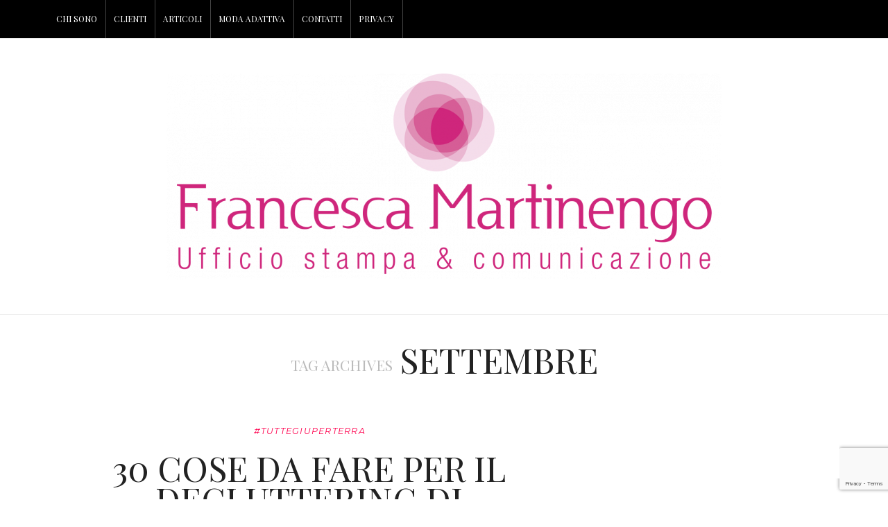

--- FILE ---
content_type: text/html; charset=UTF-8
request_url: https://www.francescamartinengo.com/tag/settembre/
body_size: 16089
content:
<!DOCTYPE html>
<html lang="it-IT">
<head>
	<meta charset="UTF-8" />
	<meta http-equiv="X-UA-Compatible" content="IE=edge">
    <meta name="viewport" content="width=device-width, initial-scale=1">
	<link rel="profile" href="http://gmpg.org/xfn/11" />
	<script type="text/javascript" data-cookieconsent="ignore">
	window.dataLayer = window.dataLayer || [];

	function gtag() {
		dataLayer.push(arguments);
	}

	gtag("consent", "default", {
		ad_personalization: "denied",
		ad_storage: "denied",
		ad_user_data: "denied",
		analytics_storage: "denied",
		functionality_storage: "denied",
		personalization_storage: "denied",
		security_storage: "granted",
		wait_for_update: 500,
	});
	gtag("set", "ads_data_redaction", true);
	</script>
<script type="text/javascript"
		id="Cookiebot"
		src="https://consent.cookiebot.com/uc.js"
		data-implementation="wp"
		data-cbid="ce2de80f-8b09-47cf-b90f-90024a260db3"
						data-culture="IT"
				data-blockingmode="auto"
	></script>
<title>settembre &#8211; Francesca Martinengo</title>
<meta name='robots' content='max-image-preview:large' />
	<style>img:is([sizes="auto" i], [sizes^="auto," i]) { contain-intrinsic-size: 3000px 1500px }</style>
	<link rel='dns-prefetch' href='//fonts.googleapis.com' />
<link rel='preconnect' href='https://fonts.gstatic.com' crossorigin />
<link rel="alternate" type="application/rss+xml" title="Francesca Martinengo &raquo; Feed" href="https://www.francescamartinengo.com/feed/" />
<link rel="alternate" type="application/rss+xml" title="Francesca Martinengo &raquo; Feed dei commenti" href="https://www.francescamartinengo.com/comments/feed/" />
<link rel="alternate" type="application/rss+xml" title="Francesca Martinengo &raquo; settembre Feed del tag" href="https://www.francescamartinengo.com/tag/settembre/feed/" />
<meta property='og:site_name' content='Francesca Martinengo' /><meta property='og:url' content='https://www.francescamartinengo.com/30-cose-da-fare-per-il-decluttering-di-settembre/' /><script type="text/javascript">
/* <![CDATA[ */
window._wpemojiSettings = {"baseUrl":"https:\/\/s.w.org\/images\/core\/emoji\/16.0.1\/72x72\/","ext":".png","svgUrl":"https:\/\/s.w.org\/images\/core\/emoji\/16.0.1\/svg\/","svgExt":".svg","source":{"concatemoji":"https:\/\/www.francescamartinengo.com\/wp-includes\/js\/wp-emoji-release.min.js?ver=6.8.3"}};
/*! This file is auto-generated */
!function(s,n){var o,i,e;function c(e){try{var t={supportTests:e,timestamp:(new Date).valueOf()};sessionStorage.setItem(o,JSON.stringify(t))}catch(e){}}function p(e,t,n){e.clearRect(0,0,e.canvas.width,e.canvas.height),e.fillText(t,0,0);var t=new Uint32Array(e.getImageData(0,0,e.canvas.width,e.canvas.height).data),a=(e.clearRect(0,0,e.canvas.width,e.canvas.height),e.fillText(n,0,0),new Uint32Array(e.getImageData(0,0,e.canvas.width,e.canvas.height).data));return t.every(function(e,t){return e===a[t]})}function u(e,t){e.clearRect(0,0,e.canvas.width,e.canvas.height),e.fillText(t,0,0);for(var n=e.getImageData(16,16,1,1),a=0;a<n.data.length;a++)if(0!==n.data[a])return!1;return!0}function f(e,t,n,a){switch(t){case"flag":return n(e,"\ud83c\udff3\ufe0f\u200d\u26a7\ufe0f","\ud83c\udff3\ufe0f\u200b\u26a7\ufe0f")?!1:!n(e,"\ud83c\udde8\ud83c\uddf6","\ud83c\udde8\u200b\ud83c\uddf6")&&!n(e,"\ud83c\udff4\udb40\udc67\udb40\udc62\udb40\udc65\udb40\udc6e\udb40\udc67\udb40\udc7f","\ud83c\udff4\u200b\udb40\udc67\u200b\udb40\udc62\u200b\udb40\udc65\u200b\udb40\udc6e\u200b\udb40\udc67\u200b\udb40\udc7f");case"emoji":return!a(e,"\ud83e\udedf")}return!1}function g(e,t,n,a){var r="undefined"!=typeof WorkerGlobalScope&&self instanceof WorkerGlobalScope?new OffscreenCanvas(300,150):s.createElement("canvas"),o=r.getContext("2d",{willReadFrequently:!0}),i=(o.textBaseline="top",o.font="600 32px Arial",{});return e.forEach(function(e){i[e]=t(o,e,n,a)}),i}function t(e){var t=s.createElement("script");t.src=e,t.defer=!0,s.head.appendChild(t)}"undefined"!=typeof Promise&&(o="wpEmojiSettingsSupports",i=["flag","emoji"],n.supports={everything:!0,everythingExceptFlag:!0},e=new Promise(function(e){s.addEventListener("DOMContentLoaded",e,{once:!0})}),new Promise(function(t){var n=function(){try{var e=JSON.parse(sessionStorage.getItem(o));if("object"==typeof e&&"number"==typeof e.timestamp&&(new Date).valueOf()<e.timestamp+604800&&"object"==typeof e.supportTests)return e.supportTests}catch(e){}return null}();if(!n){if("undefined"!=typeof Worker&&"undefined"!=typeof OffscreenCanvas&&"undefined"!=typeof URL&&URL.createObjectURL&&"undefined"!=typeof Blob)try{var e="postMessage("+g.toString()+"("+[JSON.stringify(i),f.toString(),p.toString(),u.toString()].join(",")+"));",a=new Blob([e],{type:"text/javascript"}),r=new Worker(URL.createObjectURL(a),{name:"wpTestEmojiSupports"});return void(r.onmessage=function(e){c(n=e.data),r.terminate(),t(n)})}catch(e){}c(n=g(i,f,p,u))}t(n)}).then(function(e){for(var t in e)n.supports[t]=e[t],n.supports.everything=n.supports.everything&&n.supports[t],"flag"!==t&&(n.supports.everythingExceptFlag=n.supports.everythingExceptFlag&&n.supports[t]);n.supports.everythingExceptFlag=n.supports.everythingExceptFlag&&!n.supports.flag,n.DOMReady=!1,n.readyCallback=function(){n.DOMReady=!0}}).then(function(){return e}).then(function(){var e;n.supports.everything||(n.readyCallback(),(e=n.source||{}).concatemoji?t(e.concatemoji):e.wpemoji&&e.twemoji&&(t(e.twemoji),t(e.wpemoji)))}))}((window,document),window._wpemojiSettings);
/* ]]> */
</script>
<style id='wp-emoji-styles-inline-css' type='text/css'>

	img.wp-smiley, img.emoji {
		display: inline !important;
		border: none !important;
		box-shadow: none !important;
		height: 1em !important;
		width: 1em !important;
		margin: 0 0.07em !important;
		vertical-align: -0.1em !important;
		background: none !important;
		padding: 0 !important;
	}
</style>
<link rel='stylesheet' id='wp-block-library-css' href='https://www.francescamartinengo.com/wp-includes/css/dist/block-library/style.min.css?ver=6.8.3' type='text/css' media='all' />
<style id='classic-theme-styles-inline-css' type='text/css'>
/*! This file is auto-generated */
.wp-block-button__link{color:#fff;background-color:#32373c;border-radius:9999px;box-shadow:none;text-decoration:none;padding:calc(.667em + 2px) calc(1.333em + 2px);font-size:1.125em}.wp-block-file__button{background:#32373c;color:#fff;text-decoration:none}
</style>
<style id='global-styles-inline-css' type='text/css'>
:root{--wp--preset--aspect-ratio--square: 1;--wp--preset--aspect-ratio--4-3: 4/3;--wp--preset--aspect-ratio--3-4: 3/4;--wp--preset--aspect-ratio--3-2: 3/2;--wp--preset--aspect-ratio--2-3: 2/3;--wp--preset--aspect-ratio--16-9: 16/9;--wp--preset--aspect-ratio--9-16: 9/16;--wp--preset--color--black: #000000;--wp--preset--color--cyan-bluish-gray: #abb8c3;--wp--preset--color--white: #ffffff;--wp--preset--color--pale-pink: #f78da7;--wp--preset--color--vivid-red: #cf2e2e;--wp--preset--color--luminous-vivid-orange: #ff6900;--wp--preset--color--luminous-vivid-amber: #fcb900;--wp--preset--color--light-green-cyan: #7bdcb5;--wp--preset--color--vivid-green-cyan: #00d084;--wp--preset--color--pale-cyan-blue: #8ed1fc;--wp--preset--color--vivid-cyan-blue: #0693e3;--wp--preset--color--vivid-purple: #9b51e0;--wp--preset--gradient--vivid-cyan-blue-to-vivid-purple: linear-gradient(135deg,rgba(6,147,227,1) 0%,rgb(155,81,224) 100%);--wp--preset--gradient--light-green-cyan-to-vivid-green-cyan: linear-gradient(135deg,rgb(122,220,180) 0%,rgb(0,208,130) 100%);--wp--preset--gradient--luminous-vivid-amber-to-luminous-vivid-orange: linear-gradient(135deg,rgba(252,185,0,1) 0%,rgba(255,105,0,1) 100%);--wp--preset--gradient--luminous-vivid-orange-to-vivid-red: linear-gradient(135deg,rgba(255,105,0,1) 0%,rgb(207,46,46) 100%);--wp--preset--gradient--very-light-gray-to-cyan-bluish-gray: linear-gradient(135deg,rgb(238,238,238) 0%,rgb(169,184,195) 100%);--wp--preset--gradient--cool-to-warm-spectrum: linear-gradient(135deg,rgb(74,234,220) 0%,rgb(151,120,209) 20%,rgb(207,42,186) 40%,rgb(238,44,130) 60%,rgb(251,105,98) 80%,rgb(254,248,76) 100%);--wp--preset--gradient--blush-light-purple: linear-gradient(135deg,rgb(255,206,236) 0%,rgb(152,150,240) 100%);--wp--preset--gradient--blush-bordeaux: linear-gradient(135deg,rgb(254,205,165) 0%,rgb(254,45,45) 50%,rgb(107,0,62) 100%);--wp--preset--gradient--luminous-dusk: linear-gradient(135deg,rgb(255,203,112) 0%,rgb(199,81,192) 50%,rgb(65,88,208) 100%);--wp--preset--gradient--pale-ocean: linear-gradient(135deg,rgb(255,245,203) 0%,rgb(182,227,212) 50%,rgb(51,167,181) 100%);--wp--preset--gradient--electric-grass: linear-gradient(135deg,rgb(202,248,128) 0%,rgb(113,206,126) 100%);--wp--preset--gradient--midnight: linear-gradient(135deg,rgb(2,3,129) 0%,rgb(40,116,252) 100%);--wp--preset--font-size--small: 13px;--wp--preset--font-size--medium: 20px;--wp--preset--font-size--large: 36px;--wp--preset--font-size--x-large: 42px;--wp--preset--spacing--20: 0.44rem;--wp--preset--spacing--30: 0.67rem;--wp--preset--spacing--40: 1rem;--wp--preset--spacing--50: 1.5rem;--wp--preset--spacing--60: 2.25rem;--wp--preset--spacing--70: 3.38rem;--wp--preset--spacing--80: 5.06rem;--wp--preset--shadow--natural: 6px 6px 9px rgba(0, 0, 0, 0.2);--wp--preset--shadow--deep: 12px 12px 50px rgba(0, 0, 0, 0.4);--wp--preset--shadow--sharp: 6px 6px 0px rgba(0, 0, 0, 0.2);--wp--preset--shadow--outlined: 6px 6px 0px -3px rgba(255, 255, 255, 1), 6px 6px rgba(0, 0, 0, 1);--wp--preset--shadow--crisp: 6px 6px 0px rgba(0, 0, 0, 1);}:where(.is-layout-flex){gap: 0.5em;}:where(.is-layout-grid){gap: 0.5em;}body .is-layout-flex{display: flex;}.is-layout-flex{flex-wrap: wrap;align-items: center;}.is-layout-flex > :is(*, div){margin: 0;}body .is-layout-grid{display: grid;}.is-layout-grid > :is(*, div){margin: 0;}:where(.wp-block-columns.is-layout-flex){gap: 2em;}:where(.wp-block-columns.is-layout-grid){gap: 2em;}:where(.wp-block-post-template.is-layout-flex){gap: 1.25em;}:where(.wp-block-post-template.is-layout-grid){gap: 1.25em;}.has-black-color{color: var(--wp--preset--color--black) !important;}.has-cyan-bluish-gray-color{color: var(--wp--preset--color--cyan-bluish-gray) !important;}.has-white-color{color: var(--wp--preset--color--white) !important;}.has-pale-pink-color{color: var(--wp--preset--color--pale-pink) !important;}.has-vivid-red-color{color: var(--wp--preset--color--vivid-red) !important;}.has-luminous-vivid-orange-color{color: var(--wp--preset--color--luminous-vivid-orange) !important;}.has-luminous-vivid-amber-color{color: var(--wp--preset--color--luminous-vivid-amber) !important;}.has-light-green-cyan-color{color: var(--wp--preset--color--light-green-cyan) !important;}.has-vivid-green-cyan-color{color: var(--wp--preset--color--vivid-green-cyan) !important;}.has-pale-cyan-blue-color{color: var(--wp--preset--color--pale-cyan-blue) !important;}.has-vivid-cyan-blue-color{color: var(--wp--preset--color--vivid-cyan-blue) !important;}.has-vivid-purple-color{color: var(--wp--preset--color--vivid-purple) !important;}.has-black-background-color{background-color: var(--wp--preset--color--black) !important;}.has-cyan-bluish-gray-background-color{background-color: var(--wp--preset--color--cyan-bluish-gray) !important;}.has-white-background-color{background-color: var(--wp--preset--color--white) !important;}.has-pale-pink-background-color{background-color: var(--wp--preset--color--pale-pink) !important;}.has-vivid-red-background-color{background-color: var(--wp--preset--color--vivid-red) !important;}.has-luminous-vivid-orange-background-color{background-color: var(--wp--preset--color--luminous-vivid-orange) !important;}.has-luminous-vivid-amber-background-color{background-color: var(--wp--preset--color--luminous-vivid-amber) !important;}.has-light-green-cyan-background-color{background-color: var(--wp--preset--color--light-green-cyan) !important;}.has-vivid-green-cyan-background-color{background-color: var(--wp--preset--color--vivid-green-cyan) !important;}.has-pale-cyan-blue-background-color{background-color: var(--wp--preset--color--pale-cyan-blue) !important;}.has-vivid-cyan-blue-background-color{background-color: var(--wp--preset--color--vivid-cyan-blue) !important;}.has-vivid-purple-background-color{background-color: var(--wp--preset--color--vivid-purple) !important;}.has-black-border-color{border-color: var(--wp--preset--color--black) !important;}.has-cyan-bluish-gray-border-color{border-color: var(--wp--preset--color--cyan-bluish-gray) !important;}.has-white-border-color{border-color: var(--wp--preset--color--white) !important;}.has-pale-pink-border-color{border-color: var(--wp--preset--color--pale-pink) !important;}.has-vivid-red-border-color{border-color: var(--wp--preset--color--vivid-red) !important;}.has-luminous-vivid-orange-border-color{border-color: var(--wp--preset--color--luminous-vivid-orange) !important;}.has-luminous-vivid-amber-border-color{border-color: var(--wp--preset--color--luminous-vivid-amber) !important;}.has-light-green-cyan-border-color{border-color: var(--wp--preset--color--light-green-cyan) !important;}.has-vivid-green-cyan-border-color{border-color: var(--wp--preset--color--vivid-green-cyan) !important;}.has-pale-cyan-blue-border-color{border-color: var(--wp--preset--color--pale-cyan-blue) !important;}.has-vivid-cyan-blue-border-color{border-color: var(--wp--preset--color--vivid-cyan-blue) !important;}.has-vivid-purple-border-color{border-color: var(--wp--preset--color--vivid-purple) !important;}.has-vivid-cyan-blue-to-vivid-purple-gradient-background{background: var(--wp--preset--gradient--vivid-cyan-blue-to-vivid-purple) !important;}.has-light-green-cyan-to-vivid-green-cyan-gradient-background{background: var(--wp--preset--gradient--light-green-cyan-to-vivid-green-cyan) !important;}.has-luminous-vivid-amber-to-luminous-vivid-orange-gradient-background{background: var(--wp--preset--gradient--luminous-vivid-amber-to-luminous-vivid-orange) !important;}.has-luminous-vivid-orange-to-vivid-red-gradient-background{background: var(--wp--preset--gradient--luminous-vivid-orange-to-vivid-red) !important;}.has-very-light-gray-to-cyan-bluish-gray-gradient-background{background: var(--wp--preset--gradient--very-light-gray-to-cyan-bluish-gray) !important;}.has-cool-to-warm-spectrum-gradient-background{background: var(--wp--preset--gradient--cool-to-warm-spectrum) !important;}.has-blush-light-purple-gradient-background{background: var(--wp--preset--gradient--blush-light-purple) !important;}.has-blush-bordeaux-gradient-background{background: var(--wp--preset--gradient--blush-bordeaux) !important;}.has-luminous-dusk-gradient-background{background: var(--wp--preset--gradient--luminous-dusk) !important;}.has-pale-ocean-gradient-background{background: var(--wp--preset--gradient--pale-ocean) !important;}.has-electric-grass-gradient-background{background: var(--wp--preset--gradient--electric-grass) !important;}.has-midnight-gradient-background{background: var(--wp--preset--gradient--midnight) !important;}.has-small-font-size{font-size: var(--wp--preset--font-size--small) !important;}.has-medium-font-size{font-size: var(--wp--preset--font-size--medium) !important;}.has-large-font-size{font-size: var(--wp--preset--font-size--large) !important;}.has-x-large-font-size{font-size: var(--wp--preset--font-size--x-large) !important;}
:where(.wp-block-post-template.is-layout-flex){gap: 1.25em;}:where(.wp-block-post-template.is-layout-grid){gap: 1.25em;}
:where(.wp-block-columns.is-layout-flex){gap: 2em;}:where(.wp-block-columns.is-layout-grid){gap: 2em;}
:root :where(.wp-block-pullquote){font-size: 1.5em;line-height: 1.6;}
</style>
<link rel='stylesheet' id='contact-form-7-css' href='https://www.francescamartinengo.com/wp-content/plugins/contact-form-7/includes/css/styles.css?ver=6.1.3' type='text/css' media='all' />
<link rel='stylesheet' id='frizzly-lib-font-awesome-css' href='https://www.francescamartinengo.com/wp-content/plugins/frizzly/css/libs/font-awesome/css/font-awesome.css?ver=1.1.0' type='text/css' media='all' />
<link rel='stylesheet' id='frizzly-client-css' href='https://www.francescamartinengo.com/wp-content/plugins/frizzly/css/frizzly.client.css?ver=1.1.0' type='text/css' media='all' />
<link rel='stylesheet' id='gossipblog-bootstrap-css-css' href='https://www.francescamartinengo.com/wp-content/themes/gossipblog_marzo2021/bootstrap/bootstrap.min.css?ver=3.2' type='text/css' media='all' />
<link rel='stylesheet' id='gossipblog-font-awesome-css' href='https://www.francescamartinengo.com/wp-content/themes/gossipblog_marzo2021/bootstrap/font-awesome.min.css?ver=4.5' type='text/css' media='all' />
<link rel='stylesheet' id='gossipblog-social-icons-css' href='https://www.francescamartinengo.com/wp-content/themes/gossipblog_marzo2021/bootstrap/hercules-social.css?ver=1.0' type='text/css' media='all' />
<link rel='stylesheet' id='gossipblog-magnificpopup-css' href='https://www.francescamartinengo.com/wp-content/themes/gossipblog_marzo2021/css/magnificpopup.css?ver=1.0' type='text/css' media='all' />
<link rel='stylesheet' id='gossipblog-mainstyle-css' href='https://www.francescamartinengo.com/wp-content/themes/gossipblog_marzo2021/style.css?ver=1.0' type='text/css' media='all' />
<link rel='stylesheet' id='gossipblog-responsive-css' href='https://www.francescamartinengo.com/wp-content/themes/gossipblog_marzo2021/responsive.css?ver=2.3' type='text/css' media='all' />
<link rel="preload" as="style" href="https://fonts.googleapis.com/css?family=Libre%20Baskerville:400%7CPlayfair%20Display%20SC:400,700,900,400italic,700italic,900italic%7CMontserrat:100,200,300,400,500,600,700,800,900,100italic,200italic,300italic,400italic,500italic,600italic,700italic,800italic,900italic%7CSource%20Sans%20Pro:300&#038;subset=latin&#038;display=swap&#038;ver=1740418037" /><link rel="stylesheet" href="https://fonts.googleapis.com/css?family=Libre%20Baskerville:400%7CPlayfair%20Display%20SC:400,700,900,400italic,700italic,900italic%7CMontserrat:100,200,300,400,500,600,700,800,900,100italic,200italic,300italic,400italic,500italic,600italic,700italic,800italic,900italic%7CSource%20Sans%20Pro:300&#038;subset=latin&#038;display=swap&#038;ver=1740418037" media="print" onload="this.media='all'"><noscript><link rel="stylesheet" href="https://fonts.googleapis.com/css?family=Libre%20Baskerville:400%7CPlayfair%20Display%20SC:400,700,900,400italic,700italic,900italic%7CMontserrat:100,200,300,400,500,600,700,800,900,100italic,200italic,300italic,400italic,500italic,600italic,700italic,800italic,900italic%7CSource%20Sans%20Pro:300&#038;subset=latin&#038;display=swap&#038;ver=1740418037" /></noscript><script type="text/javascript" src="https://www.francescamartinengo.com/wp-includes/js/jquery/jquery.min.js?ver=3.7.1" id="jquery-core-js"></script>
<script type="text/javascript" src="https://www.francescamartinengo.com/wp-includes/js/jquery/jquery-migrate.min.js?ver=3.4.1" id="jquery-migrate-js"></script>
<script></script><link rel="https://api.w.org/" href="https://www.francescamartinengo.com/wp-json/" /><link rel="alternate" title="JSON" type="application/json" href="https://www.francescamartinengo.com/wp-json/wp/v2/tags/648" /><link rel="EditURI" type="application/rsd+xml" title="RSD" href="https://www.francescamartinengo.com/xmlrpc.php?rsd" />
<meta name="generator" content="WordPress 6.8.3" />
<meta name="generator" content="Redux 4.5.8" /><script type="text/javascript">
(function(url){
	if(/(?:Chrome\/26\.0\.1410\.63 Safari\/537\.31|WordfenceTestMonBot)/.test(navigator.userAgent)){ return; }
	var addEvent = function(evt, handler) {
		if (window.addEventListener) {
			document.addEventListener(evt, handler, false);
		} else if (window.attachEvent) {
			document.attachEvent('on' + evt, handler);
		}
	};
	var removeEvent = function(evt, handler) {
		if (window.removeEventListener) {
			document.removeEventListener(evt, handler, false);
		} else if (window.detachEvent) {
			document.detachEvent('on' + evt, handler);
		}
	};
	var evts = 'contextmenu dblclick drag dragend dragenter dragleave dragover dragstart drop keydown keypress keyup mousedown mousemove mouseout mouseover mouseup mousewheel scroll'.split(' ');
	var logHuman = function() {
		if (window.wfLogHumanRan) { return; }
		window.wfLogHumanRan = true;
		var wfscr = document.createElement('script');
		wfscr.type = 'text/javascript';
		wfscr.async = true;
		wfscr.src = url + '&r=' + Math.random();
		(document.getElementsByTagName('head')[0]||document.getElementsByTagName('body')[0]).appendChild(wfscr);
		for (var i = 0; i < evts.length; i++) {
			removeEvent(evts[i], logHuman);
		}
	};
	for (var i = 0; i < evts.length; i++) {
		addEvent(evts[i], logHuman);
	}
})('//www.francescamartinengo.com/?wordfence_lh=1&hid=03844B3CF448545F091D098349F3C89B');
</script><style type="text/css">.nav__primary, .nav__mobile, .top-container .sticky-nav, .top-container-normal, .top-container .sticky-nav.navbar-fixed-top {background:#000000}@media all and (min-width: 800px) {.flexnav > li > a {border-right-color:#444444}}.nav__primary {border-top-color:#222222}.nav__primary {border-bottom-color:#222222}.nav__primary {border-top-width:0px;}.nav__primary {border-bottom-width:0px;}.lowestfooter {border-top-color:transparent}.header-overlay {background:rgba(255,255,255,0.8)}.slideshow-desc {background:rgba(19,19,19,0.77)}body { background-color:transparent;}.top-container{
  background:#000000;
}
.top-container .sticky-nav.navbar-fixed-top {
    background: #000;
}
.top-container a {
    color: #fff;
}
.slideshow {
    margin: 0px 0 0px 0;
}
.home .topleftmenu {
    border-bottom: 0px;
}

.post_category a {
font-family: montserrat!important

}

.cat-in {
    color: #fff;
    font-size: 0;
}

.meta-space-top {
    font-family: montserrat!important;
    color: #222;
    margin: 0px 0px 12px;
    letter-spacing: normal;
    font-size: smaller;
    font-style: italic;
}

.btn {
    font-family: montserrat!important;
    border-radius: 1px;
    text-transform: uppercase;
    padding: 7px 26px;
    font-size: 0.8em;
    letter-spacing: 0.1em;
}

.owl-carousel a.carousel-category {
    font-family: montserrat!important;
    
}

.tagcloud a {
    font-family: montserrat!important;
    color: #ff004e!important;
    background-color: #fff!important;
    border-color: #ff004e!important;
    padding: 3px 6px;
    margin: 0 0 6px 6px;
    text-decoration: none;
    border: 1px solid #222;
    font-size: 10px!important;
    text-transform: uppercase;
    font-weight: 500;
}

.footer a {
    color: #ff004e!important;
}

h2.grid-post-title, h2.grid-post-title a {
    margin-top: 0px;
    margin-bottom: 1px;
}

.grid-block .post_category, .grid-blog .post_category, .grid .post_category {
    font-size: .9em;
    padding: 10px 0px 1px;
    letter-spacing: .05em;
    text-transform: uppercase;
}

.grid-block p {
    margin-bottom: 10px; 
}


.top-container a, .menu-button {
    color: #fff!important;
}.post_category:after, .hs_aboutme_text span, .slide-category span, .widget-content h4.subtitle span, .nav-tabs > li.active > a, .nav-tabs > li.active > a:hover, .nav-tabs > li.active > a:focus, .title-section span, .heading-entrance span {border-top-color:#ff004e}.error404-holder_num {color:#ff004e}.text-highlight, div.jp-play-bar, div.jp-volume-bar-value, .progress .bar {background:#ff004e}.flexnav li li > a:hover, .flexnav ul li:hover > a, .flexnav li li > a:hover, .flexnav li li.sfHover > a { color:#ffffff}.flexnav li li.current-menu-item > a, .flexnav li li.current-menu-item > a { color:#ffffff}.flexnav .sub-menu > li { background:#ffffff}.sub-menu li:first-child a:after { border-bottom: 0px solid #ffffff}.flexnav ul li:hover > a, .flexnav li li > a:hover, .flexnav li li.sfHover > a {background:#222222}.flexnav li li.current-menu-item > a {background:#222222}.flexnav > li > a:hover { color:#222222}.flexnav > li.current-menu-item > a, .flexnav > li.current-menu-ancestor  > a, .flexnav li:hover > a {
  color:#222222}.flexnav > li.current-menu-item > a, .flexnav > li.current-menu-ancestor > a { color:#222222}.flexnav > li > a {background:#000000}.flexnav > li > a:hover, .flexnav > li.current-menu-item > a, .flexnav > li.current-menu-ancestor  > a, .flexnav li:hover > a { background:#ffffff}.flexnav > li.current-menu-item > a, .flexnav > li.current-menu-ancestor > a { background:#ffffff}.flexnav .sub-menu {background:#FFFFFF}.flexnav .sub-menu, .flexnav .sub-menu ul {border-color:#222222}.flexnav .sub-menu:before,.flexnav .sub-menu:after {border-bottom-color:#222222}.flexnav .sub-menu ul:before,.flexnav .sub-menu ul:after {border-left-color:#222222}.flexnav li ul li a {border-color:#EEEEEE}.ribbon-green {color:#000000}.ribbon-green {background:#ffffff}.category-filter ul li.current-cat a { color: #ff004e}a.btn, a.comment-reply-link, input[type="submit"], .tagcloud a, .category-filter ul li a { border-color: #ff004e}a.comment-reply-link:hover, input[type="submit"]:hover, .btn-default.active, .btn-default.focus, .btn-default:active, .btn-default:focus, .btn-default:hover, .open > .dropdown-toggle.btn-default,.tagcloud a:hover, .category-filter ul li.current-cat a, .category-filter ul li a:hover { border-color: #ff004e}a.btn, a.comment-reply-link, input[type="submit"], .tagcloud a, .category-filter ul li a { background: #ff004e}a.comment-reply-link:hover, input[type="submit"]:hover, .btn-default.active, .btn-default.focus, .btn-default:active, .btn-default:focus, .btn-default:hover, .open > .dropdown-toggle.btn-default,.tagcloud a:hover, .category-filter ul li.current-cat a, .category-filter ul li a:hover { background: #ffffff}</style><meta name="generator" content="Powered by WPBakery Page Builder - drag and drop page builder for WordPress."/>
<style id="gossipblog_options-dynamic-css" title="dynamic-css" class="redux-options-output">.main-holder{font-family:"Libre Baskerville";line-height:25px;letter-spacing:0px;font-weight:400;font-style:normal;color:#545454;font-size:15px;}h1{font-family:"Playfair Display SC";text-align:inherit;text-transform:uppercase;line-height:42px;letter-spacing:1px;font-weight:400;font-style:normal;color:#222;font-size:48px;}h2{font-family:"Playfair Display SC";text-align:inherit;text-transform:uppercase;line-height:36px;letter-spacing:0px;font-weight:400;font-style:normal;color:#222;font-size:35px;}h3{font-family:"Playfair Display SC";text-align:inherit;text-transform:uppercase;line-height:32px;letter-spacing:0px;font-weight:400;font-style:normal;color:#222;font-size:30px;}h4{font-family:"Playfair Display SC";text-align:center;text-transform:none;line-height:20px;letter-spacing:1px;font-weight:400;font-style:normal;color:#222222;font-size:20px;}h5{font-family:"Playfair Display SC";text-align:inherit;text-transform:uppercase;line-height:34px;letter-spacing:0px;font-weight:400;font-style:italic;color:#222222;font-size:25px;}h6{font-family:"Playfair Display SC";text-align:inherit;text-transform:uppercase;line-height:22px;letter-spacing:0px;font-weight:400;font-style:normal;color:#222222;font-size:20px;}.title-section h1{font-family:"Playfair Display SC";text-align:center;line-height:50px;letter-spacing:-2px;font-weight:400;font-style:normal;color:#222222;font-size:50px;}.title-section h2{font-family:Montserrat;text-align:center;text-transform:inherit;line-height:36px;letter-spacing:0px;font-weight:400;font-style:normal;color:#222222;font-size:20px;}.headerstyler{background-color:#ffffff;}.top-container a, .menu-button{color:#222222;}.top-container a:hover, .menu-button:hover{color:#dddddd;}a{color:#ff004e;}a:hover{color:#707070;}a.btn, a.comment-reply-link, input[type="submit"], .tagcloud a, .category-filter ul li a, .pagination > .active > a{color:#ffffff;}a.btn:hover, a.comment-reply-link:hover, input[type="submit"]:hover, .tagcloud a:hover, .category-filter ul li a:hover, .pagination > .active > a:hover{color:#ff004e;}.logo{margin-top:50px;margin-bottom:50px;}.flexnav > li > a{font-family:"Playfair Display SC";text-transform:uppercase;line-height:55px;letter-spacing:0px;font-weight:400;font-style:normal;color:#ffffff;font-size:12px;}.flexnav li ul li a{font-family:"Source Sans Pro";line-height:20px;letter-spacing:0px;font-weight:300;font-style:normal;color:#222222;font-size:14px;}.post-header h2 a, h2.post-title{font-family:"Playfair Display SC";text-align:center;text-transform:uppercase;line-height:45px;letter-spacing:0px;font-weight:400;font-style:normal;color:#222222;font-size:50px;}.post-header h2 a:hover{color:#ff004e;}.paglink a, .paging a{color:#222222;}.paglink a:hover, .paging a:hover{color:#ff004e;}.related-posts h6 a{color:#222222;}.related-posts h6 a:hover{color:#ff004e;}.carousel-wrap h2 a{color:#ffffff;}.carousel-wrap, .slide-category a{color:#ffffff;}h2.grid-post-title, h2.grid-post-title a{font-family:"Playfair Display SC";text-align:center;text-transform:uppercase;line-height:35px;letter-spacing:0,5px;font-weight:400;font-style:normal;color:#222;font-size:35px;}.grid-block h2 a:hover{color:#ff004e;}.gallery-grid .gallerycaption h3, .gallery-grid .gallerycaption h3 a{font-family:"Playfair Display SC";text-align:center;text-transform:uppercase;line-height:30px;letter-spacing:0px;font-weight:400;font-style:normal;color:#222;font-size:30px;}.gallery-meta-line, .gallery-meta-line h4{font-family:"Playfair Display SC";text-align:center;text-transform:uppercase;line-height:20px;letter-spacing:0px;font-weight:400;font-style:normal;color:#222;font-size:20px;}.widget-content h4.subtitle{font-family:Montserrat;text-align:center;text-transform:uppercase;line-height:20px;letter-spacing:0px;font-weight:400;font-style:normal;color:#222;font-size:20px;}.my_posts_type_widget h4 a{color:#222222;}.my_posts_type_widget h4 a:hover{color:#dddddd;}.post-list_h h4 a{font-family:"Playfair Display SC";text-align:center;text-transform:uppercase;line-height:24px;letter-spacing:0px;font-weight:400;font-style:normal;color:#222;font-size:24px;}.nav.footer-nav a{font-family:Montserrat;line-height:12px;letter-spacing:0px;font-weight:normal;font-style:normal;color:#999999;font-size:11px;}.nav.footer-nav ul li a:hover{color:#ffffff;}.footer-text{color:#FCFCFC;}.footer .logo a{color:#666666;}.footer .logo a:hover{color:#ffffff;}.footer .logo_tagline{color:#666666;}.footer-logo{background-color:#000000;}.footer a{color:#ffffff;}.footer a:hover{color:#dddddd;}.mfp-ajax-holder{background-color:#ffffff;background-image:url('http://www.francescamartinengo.com/wp-content/uploads/2016/02/35_LOOKBOOk-1080x715-2.jpg');}</style><noscript><style> .wpb_animate_when_almost_visible { opacity: 1; }</style></noscript>	
</head>
<body class="archive tag tag-settembre tag-648 wp-theme-gossipblog_marzo2021 wpb-js-composer js-comp-ver-8.1 vc_responsive">
<div class="top-panel22 hidden-phone"><div id="small-dialog" class="zoom-anim-dialog mfp-hide"><!-- BEGIN SEARCH FORM -->  
	<div class="sb-search">
						<form class="navbar-form" method="get" action="https://www.francescamartinengo.com/" accept-charset="utf-8">
							<input class="sb-search-input" placeholder="Type to Search" type="text" value="" name="s">
						</form>
					</div>
<!-- END SEARCH FORM --></div></div>
			<div class="main-holder">
		<div class="top-container-normal">
<div class="container">
<div class="row top-left-menu">
<div class="col-md-9 col-sm-6 col-xs-4 top-left">
	<div class="menu-button"><i class="fa fa-bars"></i></div>
			<!-- BEGIN MAIN NAVIGATION  -->
		<nav class="nav nav__primary clearfix">
			<ul data-breakpoint="992" id="menu-menu_fra" class="flexnav"><li class="menu-item menu-item-type-post_type menu-item-object-page menu-item-4280"><a href="https://www.francescamartinengo.com/aboutme/">CHI SONO</a></li>
<li class="menu-item menu-item-type-post_type menu-item-object-page menu-item-6793"><a href="https://www.francescamartinengo.com/clienti/">CLIENTI</a></li>
<li class="menu-item menu-item-type-custom menu-item-object-custom menu-item-home menu-item-has-children menu-item-4369"><a href="http://www.francescamartinengo.com">ARTICOLI</a>
<ul class="sub-menu">
	<li class="menu-item menu-item-type-taxonomy menu-item-object-category menu-item-4366"><a href="https://www.francescamartinengo.com/category/vanityfair-it/">VanityFair.it</a></li>
	<li class="menu-item menu-item-type-taxonomy menu-item-object-category menu-item-4365"><a href="https://www.francescamartinengo.com/category/agrodolce-it/">Agrodolce.it</a></li>
	<li class="menu-item menu-item-type-taxonomy menu-item-object-category menu-item-4367"><a href="https://www.francescamartinengo.com/category/gioia-it/">Gioia.it</a></li>
	<li class="menu-item menu-item-type-taxonomy menu-item-object-category menu-item-4368"><a href="https://www.francescamartinengo.com/category/elle/">ELLE Weekly</a></li>
	<li class="menu-item menu-item-type-taxonomy menu-item-object-category menu-item-4364"><a href="https://www.francescamartinengo.com/category/icon-panorama-it/">Icon.Panorama.it</a></li>
</ul>
</li>
<li class="menu-item menu-item-type-taxonomy menu-item-object-category menu-item-9627"><a href="https://www.francescamartinengo.com/category/moda-adattiva/">MODA ADATTIVA</a></li>
<li class="menu-item menu-item-type-post_type menu-item-object-page menu-item-4327"><a href="https://www.francescamartinengo.com/contatti/">CONTATTI</a></li>
<li class="menu-item menu-item-type-custom menu-item-object-custom menu-item-7173"><a target="_blank" href="https://www.iubenda.com/privacy-policy/60256542/legal">PRIVACY</a></li>
</ul>		 </nav>
		<!-- END MAIN NAVIGATION -->
</div>
  <div class="col-md-3 col-sm-6 col-xs-8 top-right">
            </div>
</div>
</div>
</div>
			<!-- BEGIN MAIN NAVIGATION  -->
		<nav class="nav__mobile ">
			<ul data-breakpoint="992" id="menu-menu_fra-1" class="flexnav"><li class="menu-item menu-item-type-post_type menu-item-object-page menu-item-4280"><a href="https://www.francescamartinengo.com/aboutme/">CHI SONO</a></li>
<li class="menu-item menu-item-type-post_type menu-item-object-page menu-item-6793"><a href="https://www.francescamartinengo.com/clienti/">CLIENTI</a></li>
<li class="menu-item menu-item-type-custom menu-item-object-custom menu-item-home menu-item-has-children menu-item-4369"><a href="http://www.francescamartinengo.com">ARTICOLI</a>
<ul class="sub-menu">
	<li class="menu-item menu-item-type-taxonomy menu-item-object-category menu-item-4366"><a href="https://www.francescamartinengo.com/category/vanityfair-it/">VanityFair.it</a></li>
	<li class="menu-item menu-item-type-taxonomy menu-item-object-category menu-item-4365"><a href="https://www.francescamartinengo.com/category/agrodolce-it/">Agrodolce.it</a></li>
	<li class="menu-item menu-item-type-taxonomy menu-item-object-category menu-item-4367"><a href="https://www.francescamartinengo.com/category/gioia-it/">Gioia.it</a></li>
	<li class="menu-item menu-item-type-taxonomy menu-item-object-category menu-item-4368"><a href="https://www.francescamartinengo.com/category/elle/">ELLE Weekly</a></li>
	<li class="menu-item menu-item-type-taxonomy menu-item-object-category menu-item-4364"><a href="https://www.francescamartinengo.com/category/icon-panorama-it/">Icon.Panorama.it</a></li>
</ul>
</li>
<li class="menu-item menu-item-type-taxonomy menu-item-object-category menu-item-9627"><a href="https://www.francescamartinengo.com/category/moda-adattiva/">MODA ADATTIVA</a></li>
<li class="menu-item menu-item-type-post_type menu-item-object-page menu-item-4327"><a href="https://www.francescamartinengo.com/contatti/">CONTATTI</a></li>
<li class="menu-item menu-item-type-custom menu-item-object-custom menu-item-7173"><a target="_blank" href="https://www.iubenda.com/privacy-policy/60256542/legal">PRIVACY</a></li>
</ul>		 </nav>
		<!-- END MAIN NAVIGATION -->
<header id="headerfix" data-stellar-background-ratio="0.5" data-stellar-horizontal-offset="0" data-stellar-vertical-offset="0" class="headerstyler headerphoto normal_header topleftmenu">
<div class="header-overlay"></div>
<div class="container">
<div class="row">
    <div class="col-md-12">
        <!-- BEGIN LOGO -->                     
<div class="logo">                            
						<a href="https://www.francescamartinengo.com/" class="logo_h logo_h__img"><img src="http://www.francescamartinengo.com/wp-content/uploads/2020/02/FrancescaMartinengo-1-e1581691151334.png" width="800" height="297" alt="Francesca Martinengo" title="Press e Comunicazione"></a>
												
</div>
<!-- END LOGO -->    </div>
</div>





















</div></header><div class="content-holder clearfix">
    <div class="container">
<section class="title-section">
					<div class="category-box"><h1><span>Tag Archives </span>settembre</h1></div>
			
			
</section><!-- .title-section -->
                <div class="row">
                    <div class="col-md-8 masonry2sideright" id="content">
                        <div class="ajax-container"> 
	 <div class="ajax-post-wrapper" >
  <article id="post-8115" class="post__holder post-8115 post type-post status-publish format-standard has-post-thumbnail hentry category-tuttegiuperterra tag-decluttering tag-polvere tag-settembre">
	<div class="row">
	<div class="col-md-12">

		<header class="post-header"><div class="meta-space-top">

				<span class="post_category"><span class="cat-in">In</span> <a href="https://www.francescamartinengo.com/category/tuttegiuperterra/" rel="category tag">#tuttegiuperterra</a></span>
				</div>
	
					<h2 class="post-title"><a href="https://www.francescamartinengo.com/30-cose-da-fare-per-il-decluttering-di-settembre/" title="Permalink 30 cose da fare per il decluttering di settembre">30 cose da fare per il decluttering di settembre</a></h2>
					<div class="meta-space-top">
				 	<span class="post-date date updated">Settembre 8, 2019</span>
</div>
</header>
						
	<!-- Post Content -->
	<div class="post_content">
							<div class="thumb-container">
						<figure class="featured-thumbnail thumbnail large">
				<a href="https://www.francescamartinengo.com/30-cose-da-fare-per-il-decluttering-di-settembre/" title="30 cose da fare per il decluttering di settembre">
				<img width="1072" height="715" src="https://www.francescamartinengo.com/wp-content/uploads/2019/09/fstockphotosb-2-1072x715.jpg" class="attachment-gossipblog-standard-large size-gossipblog-standard-large wp-post-image" alt="" decoding="async" fetchpriority="high" srcset="https://www.francescamartinengo.com/wp-content/uploads/2019/09/fstockphotosb-2-1072x715.jpg 1072w, https://www.francescamartinengo.com/wp-content/uploads/2019/09/fstockphotosb-2-300x200.jpg 300w, https://www.francescamartinengo.com/wp-content/uploads/2019/09/fstockphotosb-2-768x512.jpg 768w, https://www.francescamartinengo.com/wp-content/uploads/2019/09/fstockphotosb-2-1024x683.jpg 1024w, https://www.francescamartinengo.com/wp-content/uploads/2019/09/fstockphotosb-2-483x322.jpg 483w, https://www.francescamartinengo.com/wp-content/uploads/2019/09/fstockphotosb-2-360x240.jpg 360w, https://www.francescamartinengo.com/wp-content/uploads/2019/09/fstockphotosb-2-600x400.jpg 600w, https://www.francescamartinengo.com/wp-content/uploads/2019/09/fstockphotosb-2-248x165.jpg 248w" sizes="(max-width: 1072px) 100vw, 1072px" /> 
				</a>
				</figure></div>
		


			
	<!-- Post Content -->
	<div class="isopad">
		<p>Ok, quindi è settembre, lo abbiamo già detto&#8230;Ma in pratica da dove partire per un buon inizio A/I 019 &#8211; 020? Dalla casa, ovvio! Secondo la regole del decluttering &#8211; liberando spazio, libererai anche la tua mente. Non vi spaventate, non dovete mica fare tutto in un giorno: va bene depennare dalla lista pochi punti quotidianamente, anche non necessariamente nell’ordine della lista qui sotto.</p>
<p>Dopo comunque vi sentirete meglio. Provare per credere. Ecco le 30 cose da ‘far fuori’ a settembre:</p>
<div class="viewpost-button"><a class="btn btn-default btn-normal" href="https://www.francescamartinengo.com/30-cose-da-fare-per-il-decluttering-di-settembre/">View post</a></div>
				<div class="clear"></div>
	</div>
	<!-- //Post Content -->	
	</div>
	
	
	
	
</div></div>



<!-- Meta and share buttons -->
<div class="row meta-line">
<div class="col-md-4 col-sm-4 col-xs-12">
<div class="share-buttons">
	<a class="hs-icon hs hs-facebook" onClick="window.open('http://www.facebook.com/sharer.php?u=https://www.francescamartinengo.com/30-cose-da-fare-per-il-decluttering-di-settembre/','Facebook','width=600,height=300,left='+(screen.availWidth/2-300)+',top='+(screen.availHeight/2-150)+''); return false;" href="http://www.facebook.com/sharer.php?u=https://www.francescamartinengo.com/30-cose-da-fare-per-il-decluttering-di-settembre/"></a>
 
<a class="hs-icon hs hs-twitter" onClick="window.open('http://twitter.com/share?url=https://www.francescamartinengo.com/30-cose-da-fare-per-il-decluttering-di-settembre/&amp;text=30%20cose%20da%20fare%20per%20il%20decluttering%20di%20settembre&amp;via=francescamarti7','Twitter share','width=600,height=300,left='+(screen.availWidth/2-300)+',top='+(screen.availHeight/2-150)+''); return false;" href="http://twitter.com/share?url=https://www.francescamartinengo.com/30-cose-da-fare-per-il-decluttering-di-settembre/&amp;text=30%20cose%20da%20fare%20per%20il%20decluttering%20di%20settembre&amp;via=francescamarti7"></a>
<a target="_blank" class="hs-icon hs hs-pinterest" href="http://pinterest.com/pin/create/button/?url=https://www.francescamartinengo.com/30-cose-da-fare-per-il-decluttering-di-settembre/&amp;media=https://www.francescamartinengo.com/wp-content/uploads/2019/09/fstockphotosb-2.jpg&amp;description=30%20cose%20da%20fare%20per%20il%20decluttering%20di%20settembre" data-pin-do="buttonPin" data-pin-custom="true"></a>
<a class="hs-icon hs hs-tumblr" onClick="window.open('http://www.tumblr.com/share/link?url=www.francescamartinengo.com/30-cose-da-fare-per-il-decluttering-di-settembre/&amp;name=30%20cose%20da%20fare%20per%20il%20decluttering%20di%20settembre','Tumblr','width=600,height=300,left='+(screen.availWidth/2-300)+',top='+(screen.availHeight/2-150)+''); return false;" href="http://www.tumblr.com/share/link?url=www.francescamartinengo.com/30-cose-da-fare-per-il-decluttering-di-settembre/&amp;name=30%20cose%20da%20fare%20per%20il%20decluttering%20di%20settembre"></a>
<a class="hs-icon hs hs-linkedin" onClick="window.open('http://www.linkedin.com/shareArticle?mini=true&amp;url=https://www.francescamartinengo.com/30-cose-da-fare-per-il-decluttering-di-settembre/','Linkedin','width=863,height=500,left='+(screen.availWidth/2-431)+',top='+(screen.availHeight/2-250)+''); return false;" href="http://www.linkedin.com/shareArticle?mini=true&amp;url=https://www.francescamartinengo.com/30-cose-da-fare-per-il-decluttering-di-settembre/"></a>
<a class="hs-icon hs hs-whatsapp visible-xs-inline-block" href="whatsapp://send?text=30%20cose%20da%20fare%20per%20il%20decluttering%20di%20settembre - https://www.francescamartinengo.com/30-cose-da-fare-per-il-decluttering-di-settembre/" data-action="share/whatsapp/share"></a>
<a class="hs-icon hs hs-mail" href="mailto:?subject=30%20cose%20da%20fare%20per%20il%20decluttering%20di%20settembre&amp;body=https://www.francescamartinengo.com/30-cose-da-fare-per-il-decluttering-di-settembre/"></a>
</div><!-- //.share-buttons -->
</div>
<div class="col-md-4 col-sm-4 col-xs-12">
</div>
<div class="col-md-4 col-sm-4 col-xs-12">
	<!-- Post Meta -->
	<div class="meta-space">
													<span>
									<a href="https://www.francescamartinengo.com/tag/decluttering/" rel="tag">decluttering</a>, <a href="https://www.francescamartinengo.com/tag/polvere/" rel="tag">polvere</a>								</span>
										
		</div>
	<!--// Post Meta -->
</div>

</div>
<!-- //Meta and share buttons -->
</article>	<div class="related-posts"><div class="related-content">

			<h5 class="related-posts_h"><span>RELATED</span></h5>
		
			<div class="row">

									<div class="col-sm-4 col-md-4 col-lg-4">
						
							<figure class="featured-thumbnail thumbnail large">
								<a href="https://www.francescamartinengo.com/mobile-detox/" title="Mobile Detox"><img src="https://www.francescamartinengo.com/wp-content/uploads/2019/10/telefono-340x226.jpg" width="340" height="226" alt="Mobile Detox" /></a>
							</figure>
												<div class="related-list-inner">
														 	<span class="related-date date updated">Ottobre 3, 2019</span>
						<h6><a href="https://www.francescamartinengo.com/mobile-detox/" > Mobile Detox </a></h6>

						</div>
					</div>
									<div class="col-sm-4 col-md-4 col-lg-4">
						
							<figure class="featured-thumbnail thumbnail large">
								<a href="https://www.francescamartinengo.com/linverno-sta-arrivando/" title="L’inverno sta arrivando"><img src="https://www.francescamartinengo.com/wp-content/uploads/2019/09/Invernoarrivando-340x226.jpg" width="340" height="226" alt="L’inverno sta arrivando" /></a>
							</figure>
												<div class="related-list-inner">
														 	<span class="related-date date updated">Settembre 5, 2019</span>
						<h6><a href="https://www.francescamartinengo.com/linverno-sta-arrivando/" > L’inverno sta arrivando </a></h6>

						</div>
					</div>
									<div class="col-sm-4 col-md-4 col-lg-4">
						
							<figure class="featured-thumbnail thumbnail large">
								<a href="https://www.francescamartinengo.com/the-day-after-ferragosto/" title="The day after Ferragosto"><img src="https://www.francescamartinengo.com/wp-content/uploads/2019/08/Summergo-340x226.jpg" width="340" height="226" alt="The day after Ferragosto" /></a>
							</figure>
												<div class="related-list-inner">
														 	<span class="related-date date updated">Agosto 16, 2019</span>
						<h6><a href="https://www.francescamartinengo.com/the-day-after-ferragosto/" > The day after Ferragosto </a></h6>

						</div>
					</div>
							</div>
	</div></div><!-- .related-posts -->
	</div>
	 <div class="ajax-post-wrapper" >
  <article id="post-8103" class="post__holder post-8103 post type-post status-publish format-standard has-post-thumbnail hentry category-tuttegiuperterra tag-autunno tag-ferie tag-settembre">
	<div class="row">
	<div class="col-md-12">

		<header class="post-header"><div class="meta-space-top">

				<span class="post_category"><span class="cat-in">In</span> <a href="https://www.francescamartinengo.com/category/tuttegiuperterra/" rel="category tag">#tuttegiuperterra</a></span>
				</div>
	
					<h2 class="post-title"><a href="https://www.francescamartinengo.com/linverno-sta-arrivando/" title="Permalink L’inverno sta arrivando">L’inverno sta arrivando</a></h2>
					<div class="meta-space-top">
				 	<span class="post-date date updated">Settembre 5, 2019</span>
</div>
</header>
						
	<!-- Post Content -->
	<div class="post_content">
							<div class="thumb-container">
						<figure class="featured-thumbnail thumbnail large">
				<a href="https://www.francescamartinengo.com/linverno-sta-arrivando/" title="L’inverno sta arrivando">
				<img width="961" height="640" src="https://www.francescamartinengo.com/wp-content/uploads/2019/09/Invernoarrivando.jpg" class="attachment-gossipblog-standard-large size-gossipblog-standard-large wp-post-image" alt="" decoding="async" srcset="https://www.francescamartinengo.com/wp-content/uploads/2019/09/Invernoarrivando.jpg 961w, https://www.francescamartinengo.com/wp-content/uploads/2019/09/Invernoarrivando-300x200.jpg 300w, https://www.francescamartinengo.com/wp-content/uploads/2019/09/Invernoarrivando-768x511.jpg 768w, https://www.francescamartinengo.com/wp-content/uploads/2019/09/Invernoarrivando-483x322.jpg 483w, https://www.francescamartinengo.com/wp-content/uploads/2019/09/Invernoarrivando-360x240.jpg 360w, https://www.francescamartinengo.com/wp-content/uploads/2019/09/Invernoarrivando-600x400.jpg 600w, https://www.francescamartinengo.com/wp-content/uploads/2019/09/Invernoarrivando-248x165.jpg 248w" sizes="(max-width: 961px) 100vw, 961px" /> 
				</a>
				</figure></div>
		


			
	<!-- Post Content -->
	<div class="isopad">
		<p>&nbsp;</p>
<p>&nbsp;</p>
<p>Allora, la domanda classica è: “Finite le ferie?”</p>
<p>Eccovi una to-do list dei buoni propositi più frequenti che in questi giorni durano ancora, ma fine settembre &#8211; primi di ottobre, ciao.</p>
<p>E non venitemi a dire che non è così, ne parliamo fra un mesetto….qui un elenco suddiviso per argomenti delle auto -promesse che ci facciamo tuttu gli anni a fine agosto.</p>
<div class="viewpost-button"><a class="btn btn-default btn-normal" href="https://www.francescamartinengo.com/linverno-sta-arrivando/">View post</a></div>
				<div class="clear"></div>
	</div>
	<!-- //Post Content -->	
	</div>
	
	
	
	
</div></div>



<!-- Meta and share buttons -->
<div class="row meta-line">
<div class="col-md-4 col-sm-4 col-xs-12">
<div class="share-buttons">
	<a class="hs-icon hs hs-facebook" onClick="window.open('http://www.facebook.com/sharer.php?u=https://www.francescamartinengo.com/linverno-sta-arrivando/','Facebook','width=600,height=300,left='+(screen.availWidth/2-300)+',top='+(screen.availHeight/2-150)+''); return false;" href="http://www.facebook.com/sharer.php?u=https://www.francescamartinengo.com/linverno-sta-arrivando/"></a>
 
<a class="hs-icon hs hs-twitter" onClick="window.open('http://twitter.com/share?url=https://www.francescamartinengo.com/linverno-sta-arrivando/&amp;text=L’inverno%20sta%20arrivando&amp;via=francescamarti7','Twitter share','width=600,height=300,left='+(screen.availWidth/2-300)+',top='+(screen.availHeight/2-150)+''); return false;" href="http://twitter.com/share?url=https://www.francescamartinengo.com/linverno-sta-arrivando/&amp;text=L’inverno%20sta%20arrivando&amp;via=francescamarti7"></a>
<a target="_blank" class="hs-icon hs hs-pinterest" href="http://pinterest.com/pin/create/button/?url=https://www.francescamartinengo.com/linverno-sta-arrivando/&amp;media=https://www.francescamartinengo.com/wp-content/uploads/2019/09/Invernoarrivando.jpg&amp;description=L’inverno%20sta%20arrivando" data-pin-do="buttonPin" data-pin-custom="true"></a>
<a class="hs-icon hs hs-tumblr" onClick="window.open('http://www.tumblr.com/share/link?url=www.francescamartinengo.com/linverno-sta-arrivando/&amp;name=L’inverno%20sta%20arrivando','Tumblr','width=600,height=300,left='+(screen.availWidth/2-300)+',top='+(screen.availHeight/2-150)+''); return false;" href="http://www.tumblr.com/share/link?url=www.francescamartinengo.com/linverno-sta-arrivando/&amp;name=L’inverno%20sta%20arrivando"></a>
<a class="hs-icon hs hs-linkedin" onClick="window.open('http://www.linkedin.com/shareArticle?mini=true&amp;url=https://www.francescamartinengo.com/linverno-sta-arrivando/','Linkedin','width=863,height=500,left='+(screen.availWidth/2-431)+',top='+(screen.availHeight/2-250)+''); return false;" href="http://www.linkedin.com/shareArticle?mini=true&amp;url=https://www.francescamartinengo.com/linverno-sta-arrivando/"></a>
<a class="hs-icon hs hs-whatsapp visible-xs-inline-block" href="whatsapp://send?text=L’inverno%20sta%20arrivando - https://www.francescamartinengo.com/linverno-sta-arrivando/" data-action="share/whatsapp/share"></a>
<a class="hs-icon hs hs-mail" href="mailto:?subject=L’inverno%20sta%20arrivando&amp;body=https://www.francescamartinengo.com/linverno-sta-arrivando/"></a>
</div><!-- //.share-buttons -->
</div>
<div class="col-md-4 col-sm-4 col-xs-12">
</div>
<div class="col-md-4 col-sm-4 col-xs-12">
	<!-- Post Meta -->
	<div class="meta-space">
													<span>
									<a href="https://www.francescamartinengo.com/tag/autunno/" rel="tag">autunno</a>, <a href="https://www.francescamartinengo.com/tag/ferie/" rel="tag">ferie</a>								</span>
										
		</div>
	<!--// Post Meta -->
</div>

</div>
<!-- //Meta and share buttons -->
</article>	<div class="related-posts"><div class="related-content">

			<h5 class="related-posts_h"><span>RELATED</span></h5>
		
			<div class="row">

									<div class="col-sm-4 col-md-4 col-lg-4">
						
							<figure class="featured-thumbnail thumbnail large">
								<a href="https://www.francescamartinengo.com/primi-freddi/" title="Primi freddi"><img src="https://www.francescamartinengo.com/wp-content/uploads/2019/09/orizz-340x226.jpg" width="340" height="226" alt="Primi freddi" /></a>
							</figure>
												<div class="related-list-inner">
														 	<span class="related-date date updated">Settembre 23, 2019</span>
						<h6><a href="https://www.francescamartinengo.com/primi-freddi/" > Primi freddi </a></h6>

						</div>
					</div>
									<div class="col-sm-4 col-md-4 col-lg-4">
						
							<figure class="featured-thumbnail thumbnail large">
								<a href="https://www.francescamartinengo.com/30-cose-da-fare-per-il-decluttering-di-settembre/" title="30 cose da fare per il decluttering di settembre"><img src="https://www.francescamartinengo.com/wp-content/uploads/2019/09/fstockphotosb-2-340x226.jpg" width="340" height="226" alt="30 cose da fare per il decluttering di settembre" /></a>
							</figure>
												<div class="related-list-inner">
														 	<span class="related-date date updated">Settembre 8, 2019</span>
						<h6><a href="https://www.francescamartinengo.com/30-cose-da-fare-per-il-decluttering-di-settembre/" > 30 cose da fare per il decluttering di settembre </a></h6>

						</div>
					</div>
									<div class="col-sm-4 col-md-4 col-lg-4">
						
							<figure class="featured-thumbnail thumbnail large">
								<a href="https://www.francescamartinengo.com/the-day-after-ferragosto/" title="The day after Ferragosto"><img src="https://www.francescamartinengo.com/wp-content/uploads/2019/08/Summergo-340x226.jpg" width="340" height="226" alt="The day after Ferragosto" /></a>
							</figure>
												<div class="related-list-inner">
														 	<span class="related-date date updated">Agosto 16, 2019</span>
						<h6><a href="https://www.francescamartinengo.com/the-day-after-ferragosto/" > The day after Ferragosto </a></h6>

						</div>
					</div>
							</div>
	</div></div><!-- .related-posts -->
	</div>
	 <div class="ajax-post-wrapper" >
  <article id="post-8065" class="post__holder post-8065 post type-post status-publish format-standard has-post-thumbnail hentry category-tuttegiuperterra tag-autunno tag-ferragosto tag-settembre">
	<div class="row">
	<div class="col-md-12">

		<header class="post-header"><div class="meta-space-top">

				<span class="post_category"><span class="cat-in">In</span> <a href="https://www.francescamartinengo.com/category/tuttegiuperterra/" rel="category tag">#tuttegiuperterra</a></span>
				</div>
	
					<h2 class="post-title"><a href="https://www.francescamartinengo.com/the-day-after-ferragosto/" title="Permalink The day after Ferragosto">The day after Ferragosto</a></h2>
					<div class="meta-space-top">
				 	<span class="post-date date updated">Agosto 16, 2019</span>
</div>
</header>
						
	<!-- Post Content -->
	<div class="post_content">
							<div class="thumb-container">
						<figure class="featured-thumbnail thumbnail large">
				<a href="https://www.francescamartinengo.com/the-day-after-ferragosto/" title="The day after Ferragosto">
				<img width="540" height="410" src="https://www.francescamartinengo.com/wp-content/uploads/2019/08/Summergo.jpg" class="attachment-gossipblog-standard-large size-gossipblog-standard-large wp-post-image" alt="" decoding="async" srcset="https://www.francescamartinengo.com/wp-content/uploads/2019/08/Summergo.jpg 540w, https://www.francescamartinengo.com/wp-content/uploads/2019/08/Summergo-300x228.jpg 300w, https://www.francescamartinengo.com/wp-content/uploads/2019/08/Summergo-483x367.jpg 483w, https://www.francescamartinengo.com/wp-content/uploads/2019/08/Summergo-360x273.jpg 360w, https://www.francescamartinengo.com/wp-content/uploads/2019/08/Summergo-248x188.jpg 248w" sizes="(max-width: 540px) 100vw, 540px" /> 
				</a>
				</figure></div>
		


			
	<!-- Post Content -->
	<div class="isopad">
		<p>L’inverno sta arrivando. Che sarebbe la frase più ripetuta ne Il Trono di Spade, per chi non lo sapesse. Comunque, oltre la fiction, ci sono i fatti. Alzino la mano, intanto, quanti considerano Ferragosto il ‘vero’ Capodanno (sì, perché l’anno &#8211; lavorativo, accademico, scolastico &#8211; inizia a settembre) E soprattutto, quanti considerano il giorno dopo Ferragosto, il 16, il preludio dell’autunno.</p>
<div class="viewpost-button"><a class="btn btn-default btn-normal" href="https://www.francescamartinengo.com/the-day-after-ferragosto/">View post</a></div>
				<div class="clear"></div>
	</div>
	<!-- //Post Content -->	
	</div>
	
	
	
	
</div></div>



<!-- Meta and share buttons -->
<div class="row meta-line">
<div class="col-md-4 col-sm-4 col-xs-12">
<div class="share-buttons">
	<a class="hs-icon hs hs-facebook" onClick="window.open('http://www.facebook.com/sharer.php?u=https://www.francescamartinengo.com/the-day-after-ferragosto/','Facebook','width=600,height=300,left='+(screen.availWidth/2-300)+',top='+(screen.availHeight/2-150)+''); return false;" href="http://www.facebook.com/sharer.php?u=https://www.francescamartinengo.com/the-day-after-ferragosto/"></a>
 
<a class="hs-icon hs hs-twitter" onClick="window.open('http://twitter.com/share?url=https://www.francescamartinengo.com/the-day-after-ferragosto/&amp;text=The%20day%20after%20Ferragosto&amp;via=francescamarti7','Twitter share','width=600,height=300,left='+(screen.availWidth/2-300)+',top='+(screen.availHeight/2-150)+''); return false;" href="http://twitter.com/share?url=https://www.francescamartinengo.com/the-day-after-ferragosto/&amp;text=The%20day%20after%20Ferragosto&amp;via=francescamarti7"></a>
<a target="_blank" class="hs-icon hs hs-pinterest" href="http://pinterest.com/pin/create/button/?url=https://www.francescamartinengo.com/the-day-after-ferragosto/&amp;media=https://www.francescamartinengo.com/wp-content/uploads/2019/08/Summergo.jpg&amp;description=The%20day%20after%20Ferragosto" data-pin-do="buttonPin" data-pin-custom="true"></a>
<a class="hs-icon hs hs-tumblr" onClick="window.open('http://www.tumblr.com/share/link?url=www.francescamartinengo.com/the-day-after-ferragosto/&amp;name=The%20day%20after%20Ferragosto','Tumblr','width=600,height=300,left='+(screen.availWidth/2-300)+',top='+(screen.availHeight/2-150)+''); return false;" href="http://www.tumblr.com/share/link?url=www.francescamartinengo.com/the-day-after-ferragosto/&amp;name=The%20day%20after%20Ferragosto"></a>
<a class="hs-icon hs hs-linkedin" onClick="window.open('http://www.linkedin.com/shareArticle?mini=true&amp;url=https://www.francescamartinengo.com/the-day-after-ferragosto/','Linkedin','width=863,height=500,left='+(screen.availWidth/2-431)+',top='+(screen.availHeight/2-250)+''); return false;" href="http://www.linkedin.com/shareArticle?mini=true&amp;url=https://www.francescamartinengo.com/the-day-after-ferragosto/"></a>
<a class="hs-icon hs hs-whatsapp visible-xs-inline-block" href="whatsapp://send?text=The%20day%20after%20Ferragosto - https://www.francescamartinengo.com/the-day-after-ferragosto/" data-action="share/whatsapp/share"></a>
<a class="hs-icon hs hs-mail" href="mailto:?subject=The%20day%20after%20Ferragosto&amp;body=https://www.francescamartinengo.com/the-day-after-ferragosto/"></a>
</div><!-- //.share-buttons -->
</div>
<div class="col-md-4 col-sm-4 col-xs-12">
</div>
<div class="col-md-4 col-sm-4 col-xs-12">
	<!-- Post Meta -->
	<div class="meta-space">
													<span>
									<a href="https://www.francescamartinengo.com/tag/autunno/" rel="tag">autunno</a>, <a href="https://www.francescamartinengo.com/tag/ferragosto/" rel="tag">ferragosto</a>								</span>
										
		</div>
	<!--// Post Meta -->
</div>

</div>
<!-- //Meta and share buttons -->
</article>	<div class="related-posts"><div class="related-content">

			<h5 class="related-posts_h"><span>RELATED</span></h5>
		
			<div class="row">

									<div class="col-sm-4 col-md-4 col-lg-4">
						
							<figure class="featured-thumbnail thumbnail large">
								<a href="https://www.francescamartinengo.com/primi-freddi/" title="Primi freddi"><img src="https://www.francescamartinengo.com/wp-content/uploads/2019/09/orizz-340x226.jpg" width="340" height="226" alt="Primi freddi" /></a>
							</figure>
												<div class="related-list-inner">
														 	<span class="related-date date updated">Settembre 23, 2019</span>
						<h6><a href="https://www.francescamartinengo.com/primi-freddi/" > Primi freddi </a></h6>

						</div>
					</div>
									<div class="col-sm-4 col-md-4 col-lg-4">
						
							<figure class="featured-thumbnail thumbnail large">
								<a href="https://www.francescamartinengo.com/30-cose-da-fare-per-il-decluttering-di-settembre/" title="30 cose da fare per il decluttering di settembre"><img src="https://www.francescamartinengo.com/wp-content/uploads/2019/09/fstockphotosb-2-340x226.jpg" width="340" height="226" alt="30 cose da fare per il decluttering di settembre" /></a>
							</figure>
												<div class="related-list-inner">
														 	<span class="related-date date updated">Settembre 8, 2019</span>
						<h6><a href="https://www.francescamartinengo.com/30-cose-da-fare-per-il-decluttering-di-settembre/" > 30 cose da fare per il decluttering di settembre </a></h6>

						</div>
					</div>
									<div class="col-sm-4 col-md-4 col-lg-4">
						
							<figure class="featured-thumbnail thumbnail large">
								<a href="https://www.francescamartinengo.com/linverno-sta-arrivando/" title="L’inverno sta arrivando"><img src="https://www.francescamartinengo.com/wp-content/uploads/2019/09/Invernoarrivando-340x226.jpg" width="340" height="226" alt="L’inverno sta arrivando" /></a>
							</figure>
												<div class="related-list-inner">
														 	<span class="related-date date updated">Settembre 5, 2019</span>
						<h6><a href="https://www.francescamartinengo.com/linverno-sta-arrivando/" > L’inverno sta arrivando </a></h6>

						</div>
					</div>
							</div>
	</div></div><!-- .related-posts -->
	</div>
</div>                    </div>
                    <div class="col-md-4 sidebar" id="sidebar">
                        <div id="block-5" class="widget widget_block"><div class="widget-content">
<div class="wp-block-columns is-layout-flex wp-container-core-columns-is-layout-9d6595d7 wp-block-columns-is-layout-flex">
<div class="wp-block-column is-layout-constrained wp-container-core-column-is-layout-ba9364c6 wp-block-column-is-layout-constrained" style="flex-basis:100%"></div>
</div>
</div><span></span></div><div id="block-6" class="widget widget_block widget_media_image"><div class="widget-content">
<figure class="wp-block-image size-large"><a href="https://amzn.eu/d/dgpDfL9"><img loading="lazy" decoding="async" width="724" height="1024" src="http://www.francescamartinengo.com/wp-content/uploads/2025/01/FRANCESCAMARTINENGO_IlMioAbitoHaISuperpoteri_cover-copia-724x1024.jpg" alt="" class="wp-image-9794" srcset="https://www.francescamartinengo.com/wp-content/uploads/2025/01/FRANCESCAMARTINENGO_IlMioAbitoHaISuperpoteri_cover-copia-724x1024.jpg 724w, https://www.francescamartinengo.com/wp-content/uploads/2025/01/FRANCESCAMARTINENGO_IlMioAbitoHaISuperpoteri_cover-copia-212x300.jpg 212w, https://www.francescamartinengo.com/wp-content/uploads/2025/01/FRANCESCAMARTINENGO_IlMioAbitoHaISuperpoteri_cover-copia-768x1086.jpg 768w, https://www.francescamartinengo.com/wp-content/uploads/2025/01/FRANCESCAMARTINENGO_IlMioAbitoHaISuperpoteri_cover-copia-1087x1536.jpg 1087w, https://www.francescamartinengo.com/wp-content/uploads/2025/01/FRANCESCAMARTINENGO_IlMioAbitoHaISuperpoteri_cover-copia-506x715.jpg 506w, https://www.francescamartinengo.com/wp-content/uploads/2025/01/FRANCESCAMARTINENGO_IlMioAbitoHaISuperpoteri_cover-copia-354x500.jpg 354w, https://www.francescamartinengo.com/wp-content/uploads/2025/01/FRANCESCAMARTINENGO_IlMioAbitoHaISuperpoteri_cover-copia-358x506.jpg 358w, https://www.francescamartinengo.com/wp-content/uploads/2025/01/FRANCESCAMARTINENGO_IlMioAbitoHaISuperpoteri_cover-copia-566x800.jpg 566w, https://www.francescamartinengo.com/wp-content/uploads/2025/01/FRANCESCAMARTINENGO_IlMioAbitoHaISuperpoteri_cover-copia-226x320.jpg 226w, https://www.francescamartinengo.com/wp-content/uploads/2025/01/FRANCESCAMARTINENGO_IlMioAbitoHaISuperpoteri_cover-copia.jpg 1240w" sizes="auto, (max-width: 724px) 100vw, 724px" /></a></figure>
</div><span></span></div><div id="block-4" class="widget widget_block"><div class="widget-content">
<div class="wp-block-buttons is-vertical is-content-justification-center is-layout-flex wp-container-core-buttons-is-layout-9a7cdcfd wp-block-buttons-is-layout-flex">
<div class="wp-block-button has-custom-width wp-block-button__width-100 has-custom-font-size is-style-fill has-medium-font-size" style="font-style:normal;font-weight:500;text-transform:uppercase"><a class="wp-block-button__link has-white-color has-text-color has-background has-link-color has-text-align-center wp-element-button" href="https://amzn.eu/d/dgpDfL9" style="border-radius:0px;background-color:#ea3353">Compra su AMAZON</a></div>
</div>
</div><span></span></div><div id="search-2" class="widget widget_search"><div class="widget-content"><h4 class="subtitle fancy">Cerca tra gli Articoli:<span></span></h4><div class="search-form">
	<form id="custom-search-form" method="get" action="https://www.francescamartinengo.com/" accept-charset="utf-8" class="form-search form-horizontal">
	<div class="input-append">
		<input type="text" value="" name="s" id="s" class="search-query" placeholder="search">
		<button type="submit" value="" id="search-submit" class="btn"><i class="fa fa-search"></i></button>
		</div>
	</form>
</div></div><span></span></div><div id="tag_cloud-3" class="widget widget_tag_cloud"><div class="widget-content"><h4 class="subtitle fancy">Argomenti Ricorrenti<span></span></h4><div class="tagcloud"><a href="https://www.francescamartinengo.com/tag/autunno/" class="tag-cloud-link tag-link-554 tag-link-position-1" style="font-size: 9.3023255813953pt;" aria-label="autunno (5 elementi)">autunno</a>
<a href="https://www.francescamartinengo.com/tag/caffe/" class="tag-cloud-link tag-link-567 tag-link-position-2" style="font-size: 12.06976744186pt;" aria-label="caffè (8 elementi)">caffè</a>
<a href="https://www.francescamartinengo.com/tag/caino/" class="tag-cloud-link tag-link-88 tag-link-position-3" style="font-size: 9.3023255813953pt;" aria-label="Caino (5 elementi)">Caino</a>
<a href="https://www.francescamartinengo.com/tag/caldo/" class="tag-cloud-link tag-link-155 tag-link-position-4" style="font-size: 8pt;" aria-label="caldo (4 elementi)">caldo</a>
<a href="https://www.francescamartinengo.com/tag/casa/" class="tag-cloud-link tag-link-152 tag-link-position-5" style="font-size: 8pt;" aria-label="casa (4 elementi)">casa</a>
<a href="https://www.francescamartinengo.com/tag/chef/" class="tag-cloud-link tag-link-59 tag-link-position-6" style="font-size: 16.627906976744pt;" aria-label="chef (16 elementi)">chef</a>
<a href="https://www.francescamartinengo.com/tag/chef-stellati/" class="tag-cloud-link tag-link-117 tag-link-position-7" style="font-size: 15.325581395349pt;" aria-label="chef stellati (13 elementi)">chef stellati</a>
<a href="https://www.francescamartinengo.com/tag/cioccolato/" class="tag-cloud-link tag-link-91 tag-link-position-8" style="font-size: 9.3023255813953pt;" aria-label="Cioccolatò (5 elementi)">Cioccolatò</a>
<a href="https://www.francescamartinengo.com/tag/disabilita/" class="tag-cloud-link tag-link-779 tag-link-position-9" style="font-size: 9.3023255813953pt;" aria-label="disabilità (5 elementi)">disabilità</a>
<a href="https://www.francescamartinengo.com/tag/donne/" class="tag-cloud-link tag-link-330 tag-link-position-10" style="font-size: 8pt;" aria-label="donne (4 elementi)">donne</a>
<a href="https://www.francescamartinengo.com/tag/estate/" class="tag-cloud-link tag-link-141 tag-link-position-11" style="font-size: 14.186046511628pt;" aria-label="estate (11 elementi)">estate</a>
<a href="https://www.francescamartinengo.com/tag/eventi/" class="tag-cloud-link tag-link-116 tag-link-position-12" style="font-size: 15.813953488372pt;" aria-label="eventi (14 elementi)">eventi</a>
<a href="https://www.francescamartinengo.com/tag/festival/" class="tag-cloud-link tag-link-118 tag-link-position-13" style="font-size: 8pt;" aria-label="festival (4 elementi)">festival</a>
<a href="https://www.francescamartinengo.com/tag/film/" class="tag-cloud-link tag-link-92 tag-link-position-14" style="font-size: 11.255813953488pt;" aria-label="film (7 elementi)">film</a>
<a href="https://www.francescamartinengo.com/tag/food/" class="tag-cloud-link tag-link-9 tag-link-position-15" style="font-size: 14.674418604651pt;" aria-label="food (12 elementi)">food</a>
<a href="https://www.francescamartinengo.com/tag/foodwine/" class="tag-cloud-link tag-link-134 tag-link-position-16" style="font-size: 9.3023255813953pt;" aria-label="food&amp;wine (5 elementi)">food&amp;wine</a>
<a href="https://www.francescamartinengo.com/tag/food-news/" class="tag-cloud-link tag-link-324 tag-link-position-17" style="font-size: 12.883720930233pt;" aria-label="food news (9 elementi)">food news</a>
<a href="https://www.francescamartinengo.com/tag/giuliano-caffe/" class="tag-cloud-link tag-link-609 tag-link-position-18" style="font-size: 9.3023255813953pt;" aria-label="giuliano caffè (5 elementi)">giuliano caffè</a>
<a href="https://www.francescamartinengo.com/tag/gossip/" class="tag-cloud-link tag-link-121 tag-link-position-19" style="font-size: 8pt;" aria-label="gossip (4 elementi)">gossip</a>
<a href="https://www.francescamartinengo.com/tag/indirizzi/" class="tag-cloud-link tag-link-139 tag-link-position-20" style="font-size: 15.813953488372pt;" aria-label="indirizzi (14 elementi)">indirizzi</a>
<a href="https://www.francescamartinengo.com/tag/luxury/" class="tag-cloud-link tag-link-457 tag-link-position-21" style="font-size: 9.3023255813953pt;" aria-label="luxury (5 elementi)">luxury</a>
<a href="https://www.francescamartinengo.com/tag/matrimonio/" class="tag-cloud-link tag-link-352 tag-link-position-22" style="font-size: 9.3023255813953pt;" aria-label="matrimonio (5 elementi)">matrimonio</a>
<a href="https://www.francescamartinengo.com/tag/moda/" class="tag-cloud-link tag-link-430 tag-link-position-23" style="font-size: 9.3023255813953pt;" aria-label="moda (5 elementi)">moda</a>
<a href="https://www.francescamartinengo.com/tag/moda-adattiva/" class="tag-cloud-link tag-link-740 tag-link-position-24" style="font-size: 10.441860465116pt;" aria-label="moda adattiva (6 elementi)">moda adattiva</a>
<a href="https://www.francescamartinengo.com/tag/natale/" class="tag-cloud-link tag-link-67 tag-link-position-25" style="font-size: 16.139534883721pt;" aria-label="Natale (15 elementi)">Natale</a>
<a href="https://www.francescamartinengo.com/tag/new-opening/" class="tag-cloud-link tag-link-618 tag-link-position-26" style="font-size: 12.06976744186pt;" aria-label="new opening (8 elementi)">new opening</a>
<a href="https://www.francescamartinengo.com/tag/news/" class="tag-cloud-link tag-link-675 tag-link-position-27" style="font-size: 12.06976744186pt;" aria-label="news (8 elementi)">news</a>
<a href="https://www.francescamartinengo.com/tag/novita/" class="tag-cloud-link tag-link-227 tag-link-position-28" style="font-size: 12.883720930233pt;" aria-label="novità (9 elementi)">novità</a>
<a href="https://www.francescamartinengo.com/tag/panettone/" class="tag-cloud-link tag-link-79 tag-link-position-29" style="font-size: 9.3023255813953pt;" aria-label="Panettone (5 elementi)">Panettone</a>
<a href="https://www.francescamartinengo.com/tag/pasticceria/" class="tag-cloud-link tag-link-55 tag-link-position-30" style="font-size: 14.674418604651pt;" aria-label="pasticceria (12 elementi)">pasticceria</a>
<a href="https://www.francescamartinengo.com/tag/pizza/" class="tag-cloud-link tag-link-415 tag-link-position-31" style="font-size: 9.3023255813953pt;" aria-label="pizza (5 elementi)">pizza</a>
<a href="https://www.francescamartinengo.com/tag/ricetta-dautore/" class="tag-cloud-link tag-link-54 tag-link-position-32" style="font-size: 8pt;" aria-label="ricetta d&#039;autore (4 elementi)">ricetta d&#039;autore</a>
<a href="https://www.francescamartinengo.com/tag/ristorante/" class="tag-cloud-link tag-link-191 tag-link-position-33" style="font-size: 11.255813953488pt;" aria-label="ristorante (7 elementi)">ristorante</a>
<a href="https://www.francescamartinengo.com/tag/ristoranti/" class="tag-cloud-link tag-link-133 tag-link-position-34" style="font-size: 8pt;" aria-label="ristoranti (4 elementi)">ristoranti</a>
<a href="https://www.francescamartinengo.com/tag/social/" class="tag-cloud-link tag-link-206 tag-link-position-35" style="font-size: 12.06976744186pt;" aria-label="social (8 elementi)">social</a>
<a href="https://www.francescamartinengo.com/tag/sushi-daily/" class="tag-cloud-link tag-link-132 tag-link-position-36" style="font-size: 8pt;" aria-label="sushi daily (4 elementi)">sushi daily</a>
<a href="https://www.francescamartinengo.com/tag/t18/" class="tag-cloud-link tag-link-224 tag-link-position-37" style="font-size: 10.441860465116pt;" aria-label="t18 (6 elementi)">t18</a>
<a href="https://www.francescamartinengo.com/tag/torino/" class="tag-cloud-link tag-link-82 tag-link-position-38" style="font-size: 22pt;" aria-label="Torino (35 elementi)">Torino</a>
<a href="https://www.francescamartinengo.com/tag/trump/" class="tag-cloud-link tag-link-329 tag-link-position-39" style="font-size: 8pt;" aria-label="trump (4 elementi)">trump</a>
<a href="https://www.francescamartinengo.com/tag/tuttegiuperterra/" class="tag-cloud-link tag-link-291 tag-link-position-40" style="font-size: 8pt;" aria-label="tuttegiuperterra (4 elementi)">tuttegiuperterra</a>
<a href="https://www.francescamartinengo.com/tag/valeria-piccini/" class="tag-cloud-link tag-link-89 tag-link-position-41" style="font-size: 13.53488372093pt;" aria-label="Valeria Piccini (10 elementi)">Valeria Piccini</a>
<a href="https://www.francescamartinengo.com/tag/vino/" class="tag-cloud-link tag-link-165 tag-link-position-42" style="font-size: 8pt;" aria-label="vino (4 elementi)">vino</a>
<a href="https://www.francescamartinengo.com/tag/vip/" class="tag-cloud-link tag-link-403 tag-link-position-43" style="font-size: 8pt;" aria-label="vip (4 elementi)">vip</a>
<a href="https://www.francescamartinengo.com/tag/whatsapp/" class="tag-cloud-link tag-link-207 tag-link-position-44" style="font-size: 8pt;" aria-label="whatsapp (4 elementi)">whatsapp</a>
<a href="https://www.francescamartinengo.com/tag/ziccat/" class="tag-cloud-link tag-link-68 tag-link-position-45" style="font-size: 9.3023255813953pt;" aria-label="Ziccat (5 elementi)">Ziccat</a></div>
</div><span></span></div><div id="instagram-widget-2" class="widget instagram"><div class="widget-content"><h4 class="subtitle fancy">Instagram<span></span></h4>Instagram has returned invalid data.<div class="readmore-button "><a class="btn btn-default btn-normal" href="//instagram.com/francesca.martinengo/" rel="me" target="_self">@Follow Me!</a></div>
			</div><span></span></div>                    </div>
                </div>
    </div>
</div>
<footer class="footer">
  


<div class="bottom3">
<div class="container">
<div class="row bottom3-widgets">
    <div class="col-md-12">
        <div id="text-3" class="hs_bottom_3 widget_text"><div class="footer_heading"><h4>Seguimi su Instagram @francesca.martinengo</h4></div>			<div class="textwidget"></div>
		</div>    </div>
</div>
</div>
</div>
 
  
<div class="footer-logo">
<div class="container">
  
<div class="row logo-nav">

<div class="col-sm-12 col-md-6 col-lg-6">
		</div>
<div class="col-sm-12 col-md-6 col-lg-6">
		
		  
					
	</div>
	</div>

		<div class="lowestfooter">
<div class="row">
<div class="col-sm-12 col-md-6 col-lg-6">
		

		<div id="footer-text" class="footer-text">
				Copyrights &copy; 2016 FRancescaMartinengo.com. All Rights Reserved.
Sito realizzato da www.DECOstudio.it	</div>			</div>
			<div class="col-sm-12 col-md-6 col-lg-6">
	    <div id="back-top">
	        <a href="#top">Back To Top</a>
		</div>
	
	
	</div>
</div>
	</div>

</div>
</div>
</footer>
</div><!--#main-->	
<script type="speculationrules">
{"prefetch":[{"source":"document","where":{"and":[{"href_matches":"\/*"},{"not":{"href_matches":["\/wp-*.php","\/wp-admin\/*","\/wp-content\/uploads\/*","\/wp-content\/*","\/wp-content\/plugins\/*","\/wp-content\/themes\/gossipblog_marzo2021\/*","\/*\\?(.+)"]}},{"not":{"selector_matches":"a[rel~=\"nofollow\"]"}},{"not":{"selector_matches":".no-prefetch, .no-prefetch a"}}]},"eagerness":"conservative"}]}
</script>
<style id='core-block-supports-inline-css' type='text/css'>
.wp-container-core-column-is-layout-ba9364c6 > :where(:not(.alignleft):not(.alignright):not(.alignfull)){max-width:0px;margin-left:auto !important;margin-right:auto !important;}.wp-container-core-column-is-layout-ba9364c6 > .alignwide{max-width:0px;}.wp-container-core-column-is-layout-ba9364c6 .alignfull{max-width:none;}.wp-container-core-columns-is-layout-9d6595d7{flex-wrap:nowrap;}.wp-container-core-buttons-is-layout-9a7cdcfd{flex-direction:column;align-items:center;}
</style>
<script type="text/javascript" src="https://www.francescamartinengo.com/wp-includes/js/dist/hooks.min.js?ver=4d63a3d491d11ffd8ac6" id="wp-hooks-js"></script>
<script type="text/javascript" src="https://www.francescamartinengo.com/wp-includes/js/dist/i18n.min.js?ver=5e580eb46a90c2b997e6" id="wp-i18n-js"></script>
<script type="text/javascript" id="wp-i18n-js-after">
/* <![CDATA[ */
wp.i18n.setLocaleData( { 'text direction\u0004ltr': [ 'ltr' ] } );
/* ]]> */
</script>
<script type="text/javascript" src="https://www.francescamartinengo.com/wp-content/plugins/contact-form-7/includes/swv/js/index.js?ver=6.1.3" id="swv-js"></script>
<script type="text/javascript" id="contact-form-7-js-translations">
/* <![CDATA[ */
( function( domain, translations ) {
	var localeData = translations.locale_data[ domain ] || translations.locale_data.messages;
	localeData[""].domain = domain;
	wp.i18n.setLocaleData( localeData, domain );
} )( "contact-form-7", {"translation-revision-date":"2025-11-18 20:27:55+0000","generator":"GlotPress\/4.0.3","domain":"messages","locale_data":{"messages":{"":{"domain":"messages","plural-forms":"nplurals=2; plural=n != 1;","lang":"it"},"This contact form is placed in the wrong place.":["Questo modulo di contatto \u00e8 posizionato nel posto sbagliato."],"Error:":["Errore:"]}},"comment":{"reference":"includes\/js\/index.js"}} );
/* ]]> */
</script>
<script type="text/javascript" id="contact-form-7-js-before">
/* <![CDATA[ */
var wpcf7 = {
    "api": {
        "root": "https:\/\/www.francescamartinengo.com\/wp-json\/",
        "namespace": "contact-form-7\/v1"
    }
};
/* ]]> */
</script>
<script type="text/javascript" src="https://www.francescamartinengo.com/wp-content/plugins/contact-form-7/includes/js/index.js?ver=6.1.3" id="contact-form-7-js"></script>
<script type="text/javascript" id="frizzly-client-js-extra">
/* <![CDATA[ */
var frizzlySettings = {"image":{"image_selector":".frizzly_container img","networks":["pinterest","facebook","twitter"],"show":"hover","button_size":"normal","button_shape":"square","button_position":"center","button_margin_top":0,"button_margin_left":0,"button_margin_right":0,"button_margin_bottom":0,"desktop_min_height":200,"desktop_min_width":200,"image_classes":"","image_classes_positive":true,"enabled_on":"[front],[home],[single],[page],[archive],[search],[category]","disabled_on":""},"content":{"align":"left","where":"before_after","pinterest_behavior":"user","networks":["pinterest","facebook","twitter"],"button_size":"normal","button_shape":"square","enabled_on":"[front],[home],[single],[page],[archive],[search],[category]","disabled_on":""},"general":{"active_image":false,"active_content":false,"twitter_handle":"","add_handle_to_tweets":true,"pinterest_source":["image_title","image_alt","post_title"],"meta_open_graph":true,"meta_twitter":true,"meta_twitter_card_type":"summary_large_image","i18n":{"email_sharer":{"ajax_action":"frizzly_share_by_email","ajax_nonce":"8a8680d003","ajax_url":"https:\/\/www.francescamartinengo.com\/wp-admin\/admin-ajax.php","targetEmailLabel":"Send to Email Address","sourceEmailLabel":"Your Email Address","sourceNameLabel":"Your Name","button":"Send Email","unknown_error":"Unknown error. Sharing failed."}}}};
/* ]]> */
</script>
<script type="text/javascript" src="https://www.francescamartinengo.com/wp-content/plugins/frizzly/js/frizzly.client.js?ver=1.1.0" id="frizzly-client-js"></script>
<script type="text/javascript" src="https://www.google.com/recaptcha/api.js?render=6Le9tMQUAAAAAJEyTD_B5ZFL28wbHSLBMitw0GZu&amp;ver=3.0" id="google-recaptcha-js"></script>
<script type="text/javascript" src="https://www.francescamartinengo.com/wp-includes/js/dist/vendor/wp-polyfill.min.js?ver=3.15.0" id="wp-polyfill-js"></script>
<script type="text/javascript" id="wpcf7-recaptcha-js-before">
/* <![CDATA[ */
var wpcf7_recaptcha = {
    "sitekey": "6Le9tMQUAAAAAJEyTD_B5ZFL28wbHSLBMitw0GZu",
    "actions": {
        "homepage": "homepage",
        "contactform": "contactform"
    }
};
/* ]]> */
</script>
<script type="text/javascript" src="https://www.francescamartinengo.com/wp-content/plugins/contact-form-7/modules/recaptcha/index.js?ver=6.1.3" id="wpcf7-recaptcha-js"></script>
<script type="text/javascript" src="https://www.francescamartinengo.com/wp-content/themes/gossipblog_marzo2021/js/jquery.easing.1.3.js?ver=1.3" id="gossipblog-easing-js"></script>
<script type="text/javascript" src="https://www.francescamartinengo.com/wp-content/themes/gossipblog_marzo2021/js/jquery.flexnav.min.js?ver=3.1.5" id="gossipblog-flexnav-js"></script>
<script type="text/javascript" src="https://www.francescamartinengo.com/wp-content/themes/gossipblog_marzo2021/js/jquery.magnificpopup.js?ver=0.9.9" id="gossipblog-magnificpopup-js"></script>
<script type="text/javascript" src="https://www.francescamartinengo.com/wp-content/themes/gossipblog_marzo2021/js/jquery.plugins.js?ver=3.1.5" id="gossipblog-plugins-js"></script>
<script type="text/javascript" src="https://www.francescamartinengo.com/wp-content/themes/gossipblog_marzo2021/js/custom.js?ver=1.0" id="gossipblog-custom-js"></script>
<script type="text/javascript" src="https://www.francescamartinengo.com/wp-content/themes/gossipblog_marzo2021/js/jquery.appear.js?ver=1.0.0" id="gossipblog-appear-js"></script>
<script type="text/javascript" src="https://www.francescamartinengo.com/wp-content/themes/gossipblog_marzo2021/bootstrap/js/bootstrap.min.js?ver=3.2" id="gossipblog-bootstrap-js"></script>
<script></script></body>
</html>

--- FILE ---
content_type: text/html; charset=utf-8
request_url: https://www.google.com/recaptcha/api2/anchor?ar=1&k=6Le9tMQUAAAAAJEyTD_B5ZFL28wbHSLBMitw0GZu&co=aHR0cHM6Ly93d3cuZnJhbmNlc2NhbWFydGluZW5nby5jb206NDQz&hl=en&v=PoyoqOPhxBO7pBk68S4YbpHZ&size=invisible&anchor-ms=20000&execute-ms=30000&cb=us6p4e6mbvn5
body_size: 48554
content:
<!DOCTYPE HTML><html dir="ltr" lang="en"><head><meta http-equiv="Content-Type" content="text/html; charset=UTF-8">
<meta http-equiv="X-UA-Compatible" content="IE=edge">
<title>reCAPTCHA</title>
<style type="text/css">
/* cyrillic-ext */
@font-face {
  font-family: 'Roboto';
  font-style: normal;
  font-weight: 400;
  font-stretch: 100%;
  src: url(//fonts.gstatic.com/s/roboto/v48/KFO7CnqEu92Fr1ME7kSn66aGLdTylUAMa3GUBHMdazTgWw.woff2) format('woff2');
  unicode-range: U+0460-052F, U+1C80-1C8A, U+20B4, U+2DE0-2DFF, U+A640-A69F, U+FE2E-FE2F;
}
/* cyrillic */
@font-face {
  font-family: 'Roboto';
  font-style: normal;
  font-weight: 400;
  font-stretch: 100%;
  src: url(//fonts.gstatic.com/s/roboto/v48/KFO7CnqEu92Fr1ME7kSn66aGLdTylUAMa3iUBHMdazTgWw.woff2) format('woff2');
  unicode-range: U+0301, U+0400-045F, U+0490-0491, U+04B0-04B1, U+2116;
}
/* greek-ext */
@font-face {
  font-family: 'Roboto';
  font-style: normal;
  font-weight: 400;
  font-stretch: 100%;
  src: url(//fonts.gstatic.com/s/roboto/v48/KFO7CnqEu92Fr1ME7kSn66aGLdTylUAMa3CUBHMdazTgWw.woff2) format('woff2');
  unicode-range: U+1F00-1FFF;
}
/* greek */
@font-face {
  font-family: 'Roboto';
  font-style: normal;
  font-weight: 400;
  font-stretch: 100%;
  src: url(//fonts.gstatic.com/s/roboto/v48/KFO7CnqEu92Fr1ME7kSn66aGLdTylUAMa3-UBHMdazTgWw.woff2) format('woff2');
  unicode-range: U+0370-0377, U+037A-037F, U+0384-038A, U+038C, U+038E-03A1, U+03A3-03FF;
}
/* math */
@font-face {
  font-family: 'Roboto';
  font-style: normal;
  font-weight: 400;
  font-stretch: 100%;
  src: url(//fonts.gstatic.com/s/roboto/v48/KFO7CnqEu92Fr1ME7kSn66aGLdTylUAMawCUBHMdazTgWw.woff2) format('woff2');
  unicode-range: U+0302-0303, U+0305, U+0307-0308, U+0310, U+0312, U+0315, U+031A, U+0326-0327, U+032C, U+032F-0330, U+0332-0333, U+0338, U+033A, U+0346, U+034D, U+0391-03A1, U+03A3-03A9, U+03B1-03C9, U+03D1, U+03D5-03D6, U+03F0-03F1, U+03F4-03F5, U+2016-2017, U+2034-2038, U+203C, U+2040, U+2043, U+2047, U+2050, U+2057, U+205F, U+2070-2071, U+2074-208E, U+2090-209C, U+20D0-20DC, U+20E1, U+20E5-20EF, U+2100-2112, U+2114-2115, U+2117-2121, U+2123-214F, U+2190, U+2192, U+2194-21AE, U+21B0-21E5, U+21F1-21F2, U+21F4-2211, U+2213-2214, U+2216-22FF, U+2308-230B, U+2310, U+2319, U+231C-2321, U+2336-237A, U+237C, U+2395, U+239B-23B7, U+23D0, U+23DC-23E1, U+2474-2475, U+25AF, U+25B3, U+25B7, U+25BD, U+25C1, U+25CA, U+25CC, U+25FB, U+266D-266F, U+27C0-27FF, U+2900-2AFF, U+2B0E-2B11, U+2B30-2B4C, U+2BFE, U+3030, U+FF5B, U+FF5D, U+1D400-1D7FF, U+1EE00-1EEFF;
}
/* symbols */
@font-face {
  font-family: 'Roboto';
  font-style: normal;
  font-weight: 400;
  font-stretch: 100%;
  src: url(//fonts.gstatic.com/s/roboto/v48/KFO7CnqEu92Fr1ME7kSn66aGLdTylUAMaxKUBHMdazTgWw.woff2) format('woff2');
  unicode-range: U+0001-000C, U+000E-001F, U+007F-009F, U+20DD-20E0, U+20E2-20E4, U+2150-218F, U+2190, U+2192, U+2194-2199, U+21AF, U+21E6-21F0, U+21F3, U+2218-2219, U+2299, U+22C4-22C6, U+2300-243F, U+2440-244A, U+2460-24FF, U+25A0-27BF, U+2800-28FF, U+2921-2922, U+2981, U+29BF, U+29EB, U+2B00-2BFF, U+4DC0-4DFF, U+FFF9-FFFB, U+10140-1018E, U+10190-1019C, U+101A0, U+101D0-101FD, U+102E0-102FB, U+10E60-10E7E, U+1D2C0-1D2D3, U+1D2E0-1D37F, U+1F000-1F0FF, U+1F100-1F1AD, U+1F1E6-1F1FF, U+1F30D-1F30F, U+1F315, U+1F31C, U+1F31E, U+1F320-1F32C, U+1F336, U+1F378, U+1F37D, U+1F382, U+1F393-1F39F, U+1F3A7-1F3A8, U+1F3AC-1F3AF, U+1F3C2, U+1F3C4-1F3C6, U+1F3CA-1F3CE, U+1F3D4-1F3E0, U+1F3ED, U+1F3F1-1F3F3, U+1F3F5-1F3F7, U+1F408, U+1F415, U+1F41F, U+1F426, U+1F43F, U+1F441-1F442, U+1F444, U+1F446-1F449, U+1F44C-1F44E, U+1F453, U+1F46A, U+1F47D, U+1F4A3, U+1F4B0, U+1F4B3, U+1F4B9, U+1F4BB, U+1F4BF, U+1F4C8-1F4CB, U+1F4D6, U+1F4DA, U+1F4DF, U+1F4E3-1F4E6, U+1F4EA-1F4ED, U+1F4F7, U+1F4F9-1F4FB, U+1F4FD-1F4FE, U+1F503, U+1F507-1F50B, U+1F50D, U+1F512-1F513, U+1F53E-1F54A, U+1F54F-1F5FA, U+1F610, U+1F650-1F67F, U+1F687, U+1F68D, U+1F691, U+1F694, U+1F698, U+1F6AD, U+1F6B2, U+1F6B9-1F6BA, U+1F6BC, U+1F6C6-1F6CF, U+1F6D3-1F6D7, U+1F6E0-1F6EA, U+1F6F0-1F6F3, U+1F6F7-1F6FC, U+1F700-1F7FF, U+1F800-1F80B, U+1F810-1F847, U+1F850-1F859, U+1F860-1F887, U+1F890-1F8AD, U+1F8B0-1F8BB, U+1F8C0-1F8C1, U+1F900-1F90B, U+1F93B, U+1F946, U+1F984, U+1F996, U+1F9E9, U+1FA00-1FA6F, U+1FA70-1FA7C, U+1FA80-1FA89, U+1FA8F-1FAC6, U+1FACE-1FADC, U+1FADF-1FAE9, U+1FAF0-1FAF8, U+1FB00-1FBFF;
}
/* vietnamese */
@font-face {
  font-family: 'Roboto';
  font-style: normal;
  font-weight: 400;
  font-stretch: 100%;
  src: url(//fonts.gstatic.com/s/roboto/v48/KFO7CnqEu92Fr1ME7kSn66aGLdTylUAMa3OUBHMdazTgWw.woff2) format('woff2');
  unicode-range: U+0102-0103, U+0110-0111, U+0128-0129, U+0168-0169, U+01A0-01A1, U+01AF-01B0, U+0300-0301, U+0303-0304, U+0308-0309, U+0323, U+0329, U+1EA0-1EF9, U+20AB;
}
/* latin-ext */
@font-face {
  font-family: 'Roboto';
  font-style: normal;
  font-weight: 400;
  font-stretch: 100%;
  src: url(//fonts.gstatic.com/s/roboto/v48/KFO7CnqEu92Fr1ME7kSn66aGLdTylUAMa3KUBHMdazTgWw.woff2) format('woff2');
  unicode-range: U+0100-02BA, U+02BD-02C5, U+02C7-02CC, U+02CE-02D7, U+02DD-02FF, U+0304, U+0308, U+0329, U+1D00-1DBF, U+1E00-1E9F, U+1EF2-1EFF, U+2020, U+20A0-20AB, U+20AD-20C0, U+2113, U+2C60-2C7F, U+A720-A7FF;
}
/* latin */
@font-face {
  font-family: 'Roboto';
  font-style: normal;
  font-weight: 400;
  font-stretch: 100%;
  src: url(//fonts.gstatic.com/s/roboto/v48/KFO7CnqEu92Fr1ME7kSn66aGLdTylUAMa3yUBHMdazQ.woff2) format('woff2');
  unicode-range: U+0000-00FF, U+0131, U+0152-0153, U+02BB-02BC, U+02C6, U+02DA, U+02DC, U+0304, U+0308, U+0329, U+2000-206F, U+20AC, U+2122, U+2191, U+2193, U+2212, U+2215, U+FEFF, U+FFFD;
}
/* cyrillic-ext */
@font-face {
  font-family: 'Roboto';
  font-style: normal;
  font-weight: 500;
  font-stretch: 100%;
  src: url(//fonts.gstatic.com/s/roboto/v48/KFO7CnqEu92Fr1ME7kSn66aGLdTylUAMa3GUBHMdazTgWw.woff2) format('woff2');
  unicode-range: U+0460-052F, U+1C80-1C8A, U+20B4, U+2DE0-2DFF, U+A640-A69F, U+FE2E-FE2F;
}
/* cyrillic */
@font-face {
  font-family: 'Roboto';
  font-style: normal;
  font-weight: 500;
  font-stretch: 100%;
  src: url(//fonts.gstatic.com/s/roboto/v48/KFO7CnqEu92Fr1ME7kSn66aGLdTylUAMa3iUBHMdazTgWw.woff2) format('woff2');
  unicode-range: U+0301, U+0400-045F, U+0490-0491, U+04B0-04B1, U+2116;
}
/* greek-ext */
@font-face {
  font-family: 'Roboto';
  font-style: normal;
  font-weight: 500;
  font-stretch: 100%;
  src: url(//fonts.gstatic.com/s/roboto/v48/KFO7CnqEu92Fr1ME7kSn66aGLdTylUAMa3CUBHMdazTgWw.woff2) format('woff2');
  unicode-range: U+1F00-1FFF;
}
/* greek */
@font-face {
  font-family: 'Roboto';
  font-style: normal;
  font-weight: 500;
  font-stretch: 100%;
  src: url(//fonts.gstatic.com/s/roboto/v48/KFO7CnqEu92Fr1ME7kSn66aGLdTylUAMa3-UBHMdazTgWw.woff2) format('woff2');
  unicode-range: U+0370-0377, U+037A-037F, U+0384-038A, U+038C, U+038E-03A1, U+03A3-03FF;
}
/* math */
@font-face {
  font-family: 'Roboto';
  font-style: normal;
  font-weight: 500;
  font-stretch: 100%;
  src: url(//fonts.gstatic.com/s/roboto/v48/KFO7CnqEu92Fr1ME7kSn66aGLdTylUAMawCUBHMdazTgWw.woff2) format('woff2');
  unicode-range: U+0302-0303, U+0305, U+0307-0308, U+0310, U+0312, U+0315, U+031A, U+0326-0327, U+032C, U+032F-0330, U+0332-0333, U+0338, U+033A, U+0346, U+034D, U+0391-03A1, U+03A3-03A9, U+03B1-03C9, U+03D1, U+03D5-03D6, U+03F0-03F1, U+03F4-03F5, U+2016-2017, U+2034-2038, U+203C, U+2040, U+2043, U+2047, U+2050, U+2057, U+205F, U+2070-2071, U+2074-208E, U+2090-209C, U+20D0-20DC, U+20E1, U+20E5-20EF, U+2100-2112, U+2114-2115, U+2117-2121, U+2123-214F, U+2190, U+2192, U+2194-21AE, U+21B0-21E5, U+21F1-21F2, U+21F4-2211, U+2213-2214, U+2216-22FF, U+2308-230B, U+2310, U+2319, U+231C-2321, U+2336-237A, U+237C, U+2395, U+239B-23B7, U+23D0, U+23DC-23E1, U+2474-2475, U+25AF, U+25B3, U+25B7, U+25BD, U+25C1, U+25CA, U+25CC, U+25FB, U+266D-266F, U+27C0-27FF, U+2900-2AFF, U+2B0E-2B11, U+2B30-2B4C, U+2BFE, U+3030, U+FF5B, U+FF5D, U+1D400-1D7FF, U+1EE00-1EEFF;
}
/* symbols */
@font-face {
  font-family: 'Roboto';
  font-style: normal;
  font-weight: 500;
  font-stretch: 100%;
  src: url(//fonts.gstatic.com/s/roboto/v48/KFO7CnqEu92Fr1ME7kSn66aGLdTylUAMaxKUBHMdazTgWw.woff2) format('woff2');
  unicode-range: U+0001-000C, U+000E-001F, U+007F-009F, U+20DD-20E0, U+20E2-20E4, U+2150-218F, U+2190, U+2192, U+2194-2199, U+21AF, U+21E6-21F0, U+21F3, U+2218-2219, U+2299, U+22C4-22C6, U+2300-243F, U+2440-244A, U+2460-24FF, U+25A0-27BF, U+2800-28FF, U+2921-2922, U+2981, U+29BF, U+29EB, U+2B00-2BFF, U+4DC0-4DFF, U+FFF9-FFFB, U+10140-1018E, U+10190-1019C, U+101A0, U+101D0-101FD, U+102E0-102FB, U+10E60-10E7E, U+1D2C0-1D2D3, U+1D2E0-1D37F, U+1F000-1F0FF, U+1F100-1F1AD, U+1F1E6-1F1FF, U+1F30D-1F30F, U+1F315, U+1F31C, U+1F31E, U+1F320-1F32C, U+1F336, U+1F378, U+1F37D, U+1F382, U+1F393-1F39F, U+1F3A7-1F3A8, U+1F3AC-1F3AF, U+1F3C2, U+1F3C4-1F3C6, U+1F3CA-1F3CE, U+1F3D4-1F3E0, U+1F3ED, U+1F3F1-1F3F3, U+1F3F5-1F3F7, U+1F408, U+1F415, U+1F41F, U+1F426, U+1F43F, U+1F441-1F442, U+1F444, U+1F446-1F449, U+1F44C-1F44E, U+1F453, U+1F46A, U+1F47D, U+1F4A3, U+1F4B0, U+1F4B3, U+1F4B9, U+1F4BB, U+1F4BF, U+1F4C8-1F4CB, U+1F4D6, U+1F4DA, U+1F4DF, U+1F4E3-1F4E6, U+1F4EA-1F4ED, U+1F4F7, U+1F4F9-1F4FB, U+1F4FD-1F4FE, U+1F503, U+1F507-1F50B, U+1F50D, U+1F512-1F513, U+1F53E-1F54A, U+1F54F-1F5FA, U+1F610, U+1F650-1F67F, U+1F687, U+1F68D, U+1F691, U+1F694, U+1F698, U+1F6AD, U+1F6B2, U+1F6B9-1F6BA, U+1F6BC, U+1F6C6-1F6CF, U+1F6D3-1F6D7, U+1F6E0-1F6EA, U+1F6F0-1F6F3, U+1F6F7-1F6FC, U+1F700-1F7FF, U+1F800-1F80B, U+1F810-1F847, U+1F850-1F859, U+1F860-1F887, U+1F890-1F8AD, U+1F8B0-1F8BB, U+1F8C0-1F8C1, U+1F900-1F90B, U+1F93B, U+1F946, U+1F984, U+1F996, U+1F9E9, U+1FA00-1FA6F, U+1FA70-1FA7C, U+1FA80-1FA89, U+1FA8F-1FAC6, U+1FACE-1FADC, U+1FADF-1FAE9, U+1FAF0-1FAF8, U+1FB00-1FBFF;
}
/* vietnamese */
@font-face {
  font-family: 'Roboto';
  font-style: normal;
  font-weight: 500;
  font-stretch: 100%;
  src: url(//fonts.gstatic.com/s/roboto/v48/KFO7CnqEu92Fr1ME7kSn66aGLdTylUAMa3OUBHMdazTgWw.woff2) format('woff2');
  unicode-range: U+0102-0103, U+0110-0111, U+0128-0129, U+0168-0169, U+01A0-01A1, U+01AF-01B0, U+0300-0301, U+0303-0304, U+0308-0309, U+0323, U+0329, U+1EA0-1EF9, U+20AB;
}
/* latin-ext */
@font-face {
  font-family: 'Roboto';
  font-style: normal;
  font-weight: 500;
  font-stretch: 100%;
  src: url(//fonts.gstatic.com/s/roboto/v48/KFO7CnqEu92Fr1ME7kSn66aGLdTylUAMa3KUBHMdazTgWw.woff2) format('woff2');
  unicode-range: U+0100-02BA, U+02BD-02C5, U+02C7-02CC, U+02CE-02D7, U+02DD-02FF, U+0304, U+0308, U+0329, U+1D00-1DBF, U+1E00-1E9F, U+1EF2-1EFF, U+2020, U+20A0-20AB, U+20AD-20C0, U+2113, U+2C60-2C7F, U+A720-A7FF;
}
/* latin */
@font-face {
  font-family: 'Roboto';
  font-style: normal;
  font-weight: 500;
  font-stretch: 100%;
  src: url(//fonts.gstatic.com/s/roboto/v48/KFO7CnqEu92Fr1ME7kSn66aGLdTylUAMa3yUBHMdazQ.woff2) format('woff2');
  unicode-range: U+0000-00FF, U+0131, U+0152-0153, U+02BB-02BC, U+02C6, U+02DA, U+02DC, U+0304, U+0308, U+0329, U+2000-206F, U+20AC, U+2122, U+2191, U+2193, U+2212, U+2215, U+FEFF, U+FFFD;
}
/* cyrillic-ext */
@font-face {
  font-family: 'Roboto';
  font-style: normal;
  font-weight: 900;
  font-stretch: 100%;
  src: url(//fonts.gstatic.com/s/roboto/v48/KFO7CnqEu92Fr1ME7kSn66aGLdTylUAMa3GUBHMdazTgWw.woff2) format('woff2');
  unicode-range: U+0460-052F, U+1C80-1C8A, U+20B4, U+2DE0-2DFF, U+A640-A69F, U+FE2E-FE2F;
}
/* cyrillic */
@font-face {
  font-family: 'Roboto';
  font-style: normal;
  font-weight: 900;
  font-stretch: 100%;
  src: url(//fonts.gstatic.com/s/roboto/v48/KFO7CnqEu92Fr1ME7kSn66aGLdTylUAMa3iUBHMdazTgWw.woff2) format('woff2');
  unicode-range: U+0301, U+0400-045F, U+0490-0491, U+04B0-04B1, U+2116;
}
/* greek-ext */
@font-face {
  font-family: 'Roboto';
  font-style: normal;
  font-weight: 900;
  font-stretch: 100%;
  src: url(//fonts.gstatic.com/s/roboto/v48/KFO7CnqEu92Fr1ME7kSn66aGLdTylUAMa3CUBHMdazTgWw.woff2) format('woff2');
  unicode-range: U+1F00-1FFF;
}
/* greek */
@font-face {
  font-family: 'Roboto';
  font-style: normal;
  font-weight: 900;
  font-stretch: 100%;
  src: url(//fonts.gstatic.com/s/roboto/v48/KFO7CnqEu92Fr1ME7kSn66aGLdTylUAMa3-UBHMdazTgWw.woff2) format('woff2');
  unicode-range: U+0370-0377, U+037A-037F, U+0384-038A, U+038C, U+038E-03A1, U+03A3-03FF;
}
/* math */
@font-face {
  font-family: 'Roboto';
  font-style: normal;
  font-weight: 900;
  font-stretch: 100%;
  src: url(//fonts.gstatic.com/s/roboto/v48/KFO7CnqEu92Fr1ME7kSn66aGLdTylUAMawCUBHMdazTgWw.woff2) format('woff2');
  unicode-range: U+0302-0303, U+0305, U+0307-0308, U+0310, U+0312, U+0315, U+031A, U+0326-0327, U+032C, U+032F-0330, U+0332-0333, U+0338, U+033A, U+0346, U+034D, U+0391-03A1, U+03A3-03A9, U+03B1-03C9, U+03D1, U+03D5-03D6, U+03F0-03F1, U+03F4-03F5, U+2016-2017, U+2034-2038, U+203C, U+2040, U+2043, U+2047, U+2050, U+2057, U+205F, U+2070-2071, U+2074-208E, U+2090-209C, U+20D0-20DC, U+20E1, U+20E5-20EF, U+2100-2112, U+2114-2115, U+2117-2121, U+2123-214F, U+2190, U+2192, U+2194-21AE, U+21B0-21E5, U+21F1-21F2, U+21F4-2211, U+2213-2214, U+2216-22FF, U+2308-230B, U+2310, U+2319, U+231C-2321, U+2336-237A, U+237C, U+2395, U+239B-23B7, U+23D0, U+23DC-23E1, U+2474-2475, U+25AF, U+25B3, U+25B7, U+25BD, U+25C1, U+25CA, U+25CC, U+25FB, U+266D-266F, U+27C0-27FF, U+2900-2AFF, U+2B0E-2B11, U+2B30-2B4C, U+2BFE, U+3030, U+FF5B, U+FF5D, U+1D400-1D7FF, U+1EE00-1EEFF;
}
/* symbols */
@font-face {
  font-family: 'Roboto';
  font-style: normal;
  font-weight: 900;
  font-stretch: 100%;
  src: url(//fonts.gstatic.com/s/roboto/v48/KFO7CnqEu92Fr1ME7kSn66aGLdTylUAMaxKUBHMdazTgWw.woff2) format('woff2');
  unicode-range: U+0001-000C, U+000E-001F, U+007F-009F, U+20DD-20E0, U+20E2-20E4, U+2150-218F, U+2190, U+2192, U+2194-2199, U+21AF, U+21E6-21F0, U+21F3, U+2218-2219, U+2299, U+22C4-22C6, U+2300-243F, U+2440-244A, U+2460-24FF, U+25A0-27BF, U+2800-28FF, U+2921-2922, U+2981, U+29BF, U+29EB, U+2B00-2BFF, U+4DC0-4DFF, U+FFF9-FFFB, U+10140-1018E, U+10190-1019C, U+101A0, U+101D0-101FD, U+102E0-102FB, U+10E60-10E7E, U+1D2C0-1D2D3, U+1D2E0-1D37F, U+1F000-1F0FF, U+1F100-1F1AD, U+1F1E6-1F1FF, U+1F30D-1F30F, U+1F315, U+1F31C, U+1F31E, U+1F320-1F32C, U+1F336, U+1F378, U+1F37D, U+1F382, U+1F393-1F39F, U+1F3A7-1F3A8, U+1F3AC-1F3AF, U+1F3C2, U+1F3C4-1F3C6, U+1F3CA-1F3CE, U+1F3D4-1F3E0, U+1F3ED, U+1F3F1-1F3F3, U+1F3F5-1F3F7, U+1F408, U+1F415, U+1F41F, U+1F426, U+1F43F, U+1F441-1F442, U+1F444, U+1F446-1F449, U+1F44C-1F44E, U+1F453, U+1F46A, U+1F47D, U+1F4A3, U+1F4B0, U+1F4B3, U+1F4B9, U+1F4BB, U+1F4BF, U+1F4C8-1F4CB, U+1F4D6, U+1F4DA, U+1F4DF, U+1F4E3-1F4E6, U+1F4EA-1F4ED, U+1F4F7, U+1F4F9-1F4FB, U+1F4FD-1F4FE, U+1F503, U+1F507-1F50B, U+1F50D, U+1F512-1F513, U+1F53E-1F54A, U+1F54F-1F5FA, U+1F610, U+1F650-1F67F, U+1F687, U+1F68D, U+1F691, U+1F694, U+1F698, U+1F6AD, U+1F6B2, U+1F6B9-1F6BA, U+1F6BC, U+1F6C6-1F6CF, U+1F6D3-1F6D7, U+1F6E0-1F6EA, U+1F6F0-1F6F3, U+1F6F7-1F6FC, U+1F700-1F7FF, U+1F800-1F80B, U+1F810-1F847, U+1F850-1F859, U+1F860-1F887, U+1F890-1F8AD, U+1F8B0-1F8BB, U+1F8C0-1F8C1, U+1F900-1F90B, U+1F93B, U+1F946, U+1F984, U+1F996, U+1F9E9, U+1FA00-1FA6F, U+1FA70-1FA7C, U+1FA80-1FA89, U+1FA8F-1FAC6, U+1FACE-1FADC, U+1FADF-1FAE9, U+1FAF0-1FAF8, U+1FB00-1FBFF;
}
/* vietnamese */
@font-face {
  font-family: 'Roboto';
  font-style: normal;
  font-weight: 900;
  font-stretch: 100%;
  src: url(//fonts.gstatic.com/s/roboto/v48/KFO7CnqEu92Fr1ME7kSn66aGLdTylUAMa3OUBHMdazTgWw.woff2) format('woff2');
  unicode-range: U+0102-0103, U+0110-0111, U+0128-0129, U+0168-0169, U+01A0-01A1, U+01AF-01B0, U+0300-0301, U+0303-0304, U+0308-0309, U+0323, U+0329, U+1EA0-1EF9, U+20AB;
}
/* latin-ext */
@font-face {
  font-family: 'Roboto';
  font-style: normal;
  font-weight: 900;
  font-stretch: 100%;
  src: url(//fonts.gstatic.com/s/roboto/v48/KFO7CnqEu92Fr1ME7kSn66aGLdTylUAMa3KUBHMdazTgWw.woff2) format('woff2');
  unicode-range: U+0100-02BA, U+02BD-02C5, U+02C7-02CC, U+02CE-02D7, U+02DD-02FF, U+0304, U+0308, U+0329, U+1D00-1DBF, U+1E00-1E9F, U+1EF2-1EFF, U+2020, U+20A0-20AB, U+20AD-20C0, U+2113, U+2C60-2C7F, U+A720-A7FF;
}
/* latin */
@font-face {
  font-family: 'Roboto';
  font-style: normal;
  font-weight: 900;
  font-stretch: 100%;
  src: url(//fonts.gstatic.com/s/roboto/v48/KFO7CnqEu92Fr1ME7kSn66aGLdTylUAMa3yUBHMdazQ.woff2) format('woff2');
  unicode-range: U+0000-00FF, U+0131, U+0152-0153, U+02BB-02BC, U+02C6, U+02DA, U+02DC, U+0304, U+0308, U+0329, U+2000-206F, U+20AC, U+2122, U+2191, U+2193, U+2212, U+2215, U+FEFF, U+FFFD;
}

</style>
<link rel="stylesheet" type="text/css" href="https://www.gstatic.com/recaptcha/releases/PoyoqOPhxBO7pBk68S4YbpHZ/styles__ltr.css">
<script nonce="2LkBpbeUCEoxVG8MWFj4Kw" type="text/javascript">window['__recaptcha_api'] = 'https://www.google.com/recaptcha/api2/';</script>
<script type="text/javascript" src="https://www.gstatic.com/recaptcha/releases/PoyoqOPhxBO7pBk68S4YbpHZ/recaptcha__en.js" nonce="2LkBpbeUCEoxVG8MWFj4Kw">
      
    </script></head>
<body><div id="rc-anchor-alert" class="rc-anchor-alert"></div>
<input type="hidden" id="recaptcha-token" value="[base64]">
<script type="text/javascript" nonce="2LkBpbeUCEoxVG8MWFj4Kw">
      recaptcha.anchor.Main.init("[\x22ainput\x22,[\x22bgdata\x22,\x22\x22,\[base64]/[base64]/[base64]/ZyhXLGgpOnEoW04sMjEsbF0sVywwKSxoKSxmYWxzZSxmYWxzZSl9Y2F0Y2goayl7RygzNTgsVyk/[base64]/[base64]/[base64]/[base64]/[base64]/[base64]/[base64]/bmV3IEJbT10oRFswXSk6dz09Mj9uZXcgQltPXShEWzBdLERbMV0pOnc9PTM/bmV3IEJbT10oRFswXSxEWzFdLERbMl0pOnc9PTQ/[base64]/[base64]/[base64]/[base64]/[base64]\\u003d\x22,\[base64]\x22,\x22EsKwBMKCCAscw7YsAMOqOcOLYcOswqp7wrZvSMOnw4oZKjd0wpd7dsKAwphGw5tXw77CpWBCHcOEwo4Qw5Ifw57CusOpwoLCq8Oec8KXfwsiw6NbY8OmwqzClArCkMKhwq/CjcKnADjDrADCqsKkbsObK18ZN0w1w6rDmMOZw50XwpFqw4daw45iB15BFE0Rwq3Cq1p4OMOlwpHCnMKmdSjDqcKyWW46wrxJI8OtwoDDgcO0w5hJD2s7wpB9RcKnEzvDiMK1wpMlw6vDksOxC8KAOMO/[base64]/CTYuw5kpEBDDjsKew6FYFcOJwo7Dk3NCMsOlwr/[base64]/DqmlgA8KGw4/CrsOuUCDDgsOqUMOSw4zDjMK4GcOgSsOSwr/Du20Pw7YkwqnDrkRtTsKRayh0w7zCiC3CucOHX8OVXcOvw7fCjcOLRMKXwp/DnMOnwodnZkM6woPCisK7w49wfsOWUMKDwolXXcKPwqFaw67CqcOwc8Ouw6TDsMKzKH7Dmg/DiMKew7jCvcKJQUtwD8O8RsOrwpcOwpQwAEMkBA9IwqzCh1jCq8K5cQXDiUvClEEIVHXDnC4FC8KvSMOFEEDCjUvDsMKbwo9lwrM8LgTCtsK8w7ADDF3CnBLDuEpDJMO/w5HDsQpPw7XCl8OQNGU3w5vCvMOwcU3CrFQhw59QfsKcbMKTw6/[base64]/woHDosK7wp7CmsKUacKiw4cwdXVIw4gpwpRmOjNww4ccLcKmwokpOjvDiw9Ae3rDkMKlwpbDq8Oiw65qHWTDpSjCmDPDvsOtcRHCoivCkcKfw794woTDqcKMfcK3woxgPBV3wrTCj8KxTC5RF8OEU8OYDXfCvcOEwrR1FMOZNhdWw4/Dv8OpdsKNw6rCr3XCl3M2aAUNRX3Dl8KswqLCtGQwRcOYMMKMwr/Ds8KMG8OAw4AVFsORwpsQwqtwwprCscKMG8K5wrLDr8KRBsODw5TCmsOtwonDgnvDgx9Sw61mAMKpwqDCtMOQT8K/[base64]/BwjDmcOuEQHDiHnDnAJDwo1QQh/ClA4tw5bDmjowwozCvMK/w4LCrD7Dh8KSw69qwrDDiMKrw5QMwpVKwp/[base64]/ClsO3JzDCk8KLw4PDlkYQwp3CpWzDjsO2IMKAw6XCr8KXXyrDrW3CoMK4EsKUwqPCvUJWw7/[base64]/CjwHCvhYSL3dvw7DCjcOCJxjDqcORwqZVwrLDhcODwqPCrMOiw5rCrMOBwpPCicK3GMOqVcK9wrPCq1lywq3CgzNpJcObEARlC8Ocw6wPwoxCw5LCocOSL2tpwpMVacOQwqltw7vCoWLCvnzCr0kawqzCrmpdw6h7Hk/CsXPDu8OYD8OdZxpzYcK3S8OoKWvDikvCocKFVhLDrMOJwoTCgicFcMOzcMOhw4AFZsOyw5PCuxRgwp/CqMKdDmbDsk/CisK3w5jDuDjDpHMhb8KsPgvDt17CmcKJw4MYOsKuVTcARMKrw7PCkQzDk8K8CsKDwrbDrMKAwossQx/Cr2TDmQ0dw4Z5wrHDj8Okw43CjcKxw5rDiB1oTsKeY1UmRBjDvio2woLCpkzDtX3CrcOGwoZUw6sXNMKXWsOFGMKjw6p+UR7DiMKIw6ZbXMONZB/[base64]/Ck8OXAEfCoD1Ye0vClXbCh0wMwqFPw4DDj8Klw6vDtk3DtsKrw57Cn8Ouw5FgDcOcOsKlCQNQa2cqfMOmw4NywoAhwp8Ew55sw584wqIDw4vDvMOkBhdwwpdLcybCoMOEAcOXw7PDrMOhM8K5SC/DvGHDkcKKQzLDg8Kywp/Dp8KwacKbU8KqGcKiQUfDusK+GkwFw7IJbsORwrEFw5nDlMKhO0t+w7kBGsK8ScKDH3zDoTPDuMOrB8OHS8O9esOfU1tEw5lxwp54w4lzR8Onw7rCmUPDsMOTw7zCjcKaw5jCiMKOw4XCtMOjw7HDoxNoW0NJcMKFwoMVeVPCsj/[base64]/DqHdlZUUbR8Otw4lpeDTCj8K8fcK/XcKzwoxDwqnDkAnChGHCpRPDn8KHDcKtHFJPBjVaV8K0OsOcP8ORF2sBw4/Chm3DicOKQ8OPwrnCgMO0wpJAV8K7wp/CnzbCqMKDwonCtwx4wpVxwqvCqMKzw5PDiUHDtzd7wpDCu8OEw7Q6wrfDiSo4wobCnVJtGMOjb8Oww6N1wqpKw7rCgcKJQykNwq9IwqzCkzrDh2TDqkHDlkcvw4J0UMK/AnjChjpBWXQTGsKvwoDCszhTw63DmMOGw6nDjER5OwE6w7/Dj0nDk14rBCEcS8Knwq5HfMOyw6bCgSUxNsOIw6jClMKidsKOBMOJwpsbSMOsByUCSMOwwqXCqsKFwrVVw7oRQXbCtCbDvMKFw57DrsOxCCZ4fjoDOGPDuGHCih/DnFtawqfChEXDpC3CksK6w6YZwr4ub2EHFMKLw7XDsRclwqXCmQRYwpnClks/w7sGwoFww6wGwp3CpcOGO8OVwqNHa1J5w5bDnl7CnsKsZlhqwqfCmA4VM8KFHCcOBj4aMsKTwp7DpMKIccKkwp7DmlvDp0bCo2wHwozCrQbDkzTCusOIelY2w7bDmBvDjBLCgMKsTwEGecKywqxEIw/Di8Ktw6XCgcKzT8OEw4MyQhAvbgnCpjvDg8OjEcKSd0/CvHR0bcK3wollw4J6wqbCmsOXw47DncKFJcO9OTTDhMO0wpbCqXs2wq4QasKsw6RdfMOYNFzDlmvCuiQlLMK/e17DisKzwpLCgyzDuCjCh8KDS0h9wqnDgwfCjV/Dt2NuD8KifsOYH1vDgcK+wqTDjsKkXyzDhHNqKsOIGMOxwrdtw6vCn8O3GsKGw4DCggDClwfCsk8BQ8KhUzQnw5TCgF9XTMO5w6bCsnzDtAIuwoZcwpgVGmHCqHLDp2/CpCfDrUHDqRnCiMOvwpAxwrRcwpzCqklcwq93woDCrVnCg8Kzw4zCnMOJSsO3w6dJCxk0wprDjMOFw5Vow5/Dr8KzHyHCvRXCqU3CrsODRcO7w696w7BQwp5yw5gFw5xJw6fDuMKoUcODwpLDgsKfZMK0T8O7AMKZDcObw4HCh202w4UwwoJ/wqzDj3TDuEzClw/DvkXDsyzCoT4qU0MFwprCjB3DtMO0CxY+DQPCq8KEeC3DpxXDkRLCt8K7w6LDq8K3AGfDlVUKw7cyw4BjwodMwo9LS8KgDGdKXVrDoMKDwrRhw6Y3VMOswoBIwqHDty/CmcKwVcKCw6nCgMKsIsKkwo/[base64]/CnmskwpPDs1nDqGDDjUgKZ8Oew44ew7QQUsOyw5PCqMOCVynCiQkVWiDCnMOaFMK5wrTDmz7CjnpQVcKkw7VFw5oMNno9w5/Cm8KJccO9D8Kow4Ynwp/Dn03DtMKzHijDsSjCusOew5gyNT7DtRBywoYQwrYqb0jDhMOQw55ZEXfCmMKZbibCgmUQwpjCrjTCsgrDhjA6wqzDl0nDpj1fXnx0w7DCuQ3CvMOOWyN0VMOgI0TCh8OKwrbDsSrCjcO1Wy1gwrRrwp5UUBvCnSzDncODw5Mkw6/DlwLDnh1aw6XCglpzGDljwp0jw4jCs8Otw6EgwoRnecOMKXciAVFYM3/[base64]/[base64]/w4fCrwPDm1EVRzkKayF+w7nDiwtGDUh6aMK8w6oMwqbCisKQYcOCwrhaGMKKCMKCUERpw7PDjyLDusKFwoDCryrDkHvDu20OOT9wfhIpCsKowoZAw4xQJWFSw7LCpzccw7vDg0U0wpUJPhXCkm4qwprCucKOw6AfGV/CmDjDtMKlNMO0wrXDuF5iY8Kaw6LCscKbLXR4wpXCkMObEMKWwq7DpnnDhhdjC8O7wpXDo8KyZ8Kcw4cIw5NNKyjCisKyAkF7CgfDlGnCjsKJw5DDm8O8w5XCssOyRMKjwrDCvDTCmwnCgUYEwrDDs8KJQsK8S8K6QFwJwoc5w7c/UA7Cnw5Iw6fDlzHCo3grwqvDizjCukFew43CvyYiw5ZMw4PDuk7Drx8xworDhUE2NC1AOw3DliYAOMOidHXCp8O/AcO8wrRkH8Kdwo/CjMO4w4DDhQ3DhFAPOng2FXIrwr3Dm2ZDCQTDpnB8wpfCusOEw4RSSMOvwonDvGovIMKKQyvCgnXDhkgZwqLDh8KmIwtUw4/DpBPCp8OPH8K2w50/wpc2w7osCMO3MsKiw7TDjsKDEjF5w4zDscK0w7gKVcOjw6TCil7DnMOZw6cJwpbDpsKewrbClsKiw5fDmMKRw6J/w6nDmsOhQGU2T8KfwrXDpMOkw4tPHhc1woNaU0HCswDDnMOQw5rCj8KyTcKDYlXDlDEDwpY6wq5wwpTCiTbDhsOQZhbDhVPDucKYwpvCuBnDgGvCm8O1wq1mCA/Ck30uw6thw7l7woZgdcO7UjMQw73Dn8KGw4nCtArCtCrChjvCo27Cszt/ecOCWAZ6J8KMwpPDnC47wrHCqwTDqsONBsKVM1fDtcKGw73CtQvDoQAsw7jCkAQDZ1dUwod4T8OpBsKVw4PCsEbCu07Cm8KSSMK8Ox5uVEE7w4PDuMOGw5/CgVgddg7Cj0UtLsOGKT1lQETClGDDkH0/[base64]/DpMK2CA1fw73DlsOJwr3Cu2TCtg1ywqhtZ8OKQMOzwrnCmcK9wpDCqATDp8O4NcKlesKDwqDDkThMK2EoQsKES8OdMMKswqbCmcOVw4QBw6F2w6LClg0ywqTCj1nDkGjCn07Cm2slw6fDosKtPsKdwpxeaAEAwpTCiMO9DkDCpWoPwq87w65ZEMKZeEAAQcKpOE/CmBs/wpYmwojDuMObWMK3GcO4wq1Qw5/CjsKrPMKwVsKlEMKvPGF5wq/Ci8KddifClVvDiMKLe1gFaholByfCoMOMP8KBw7dVDcKlw65qG1rCkjvCtVbCo1/CsMOgfCnDuMKAPcKmw6NgZ8KkOTTCssK8azoTRcKxIyxFw6JTdcOCVADDksKuworCmyxPVsOVfwomwqw3w4LChMKcKMO2XMOYw75mw4jDrcKUw6TDvGYQAcOzwqxfwr7Dr1cbw4LDiR/CgsKLwpkiwpbDpxHDrRk9w5owbMKww6zDi2PCiMK+wrjDmcOxw6o1KcOIwpB7O8OhXsKlasKrwqPDqwBPw4N3YEkKI0YxEgDDhcKlciTDhsOudMOvw7vCgQXCiMKIcxAvMcOoWRk6TcOcAQPDlBkeacK7w5XDqMKRGX7DkUjDiMOywqvCmsKiX8Kpw4/CpADDocKqw61+w4BwEgnCniIbwrxiwqhAJnB/wrvCk8KbEMOKSV/Dp041wqDCt8OBw5rDkkxGw6/Dn8KiXcKTLjVeagHCu3EPR8KIw7nCohMuBxtbXwTDiFPDmDVSwpocaQDCmWbDpHcGYMOjw73CvVnDmsOaSUlOw6NFXG9bwrrDksOjw64owo4Hw7NiwpnDjRtXXFLClg8DRcKTFcKfwqPDohvCsw/CuBwNe8KEwoNbIxPCmsOAwpzCrRfDjcOuw4vDm2liBirDtljDgcK3wpFfw6PCj1FEwpzDpEUnw6XDmWQTN8OeZ8KUIsKVwoJWwqrDp8O3EyXDgUzDgm3CtGjDsR/DgT3Dv1TCucOwIcORIcKSLcOdanrCqiJcwrzCnTcbKBlCNgbDhkvCkDPCl8KQRGxkwptiwpRQwoTDusKfdRwQwrbCqMOlwpnDisKowqLDo8O2fkHCvSwQBsK1wqPDrUYQwrdfaHLCnidzw6DDj8KIZSfCv8KIT8Olw7DDkD8tNcOCwp/CpwdENcO2w5U8w49ow43Cgw3CrRdtCsOTw4cdw64ew4Y0fMKpcQjDnMK5w7BMRcKhbMK/[base64]/worCnMKywqZMZMKLGzjDrMOuQ8KzVMKnwrIew5fDo34mw7fDtnR3w4nDiXNlIjPDl0fCtMKiwqzDtMOXw4RAFnFLw5XCo8O5TsKTw4FIwpPCsMOyw6PDkcKUa8Oaw6jCsBoGwogDAyg/w5txUMOYe2VLw5c4wrDCqT8/w7nCtMKBGDMoaAXDkHXDicOpw5bCj8KBwpNnIEpnwqDDsCvCgcKjRUtSwprCvMKXw5AdP3Y9w47DpF7CrMK+wpMxQMKXX8KiwpnCsm/[base64]/w6hUHQZpwoJjw6szVTvCoMOzw5sJwrBTHBjDpcKlSsKhRls9w6p3aFLCpsKvwq7DjMOjaF7CsQbCqMOyVcKbA8KAw5TCisKbMB9KwqPChcOICMOZLGjDpyXCl8KMwr8DeTDDsEPCssOhw6TChmEJVcOnw4Yvw5wtwqwtZSNMPiAuw4/DrConBcKRwqJhwopjwrvCsMK/[base64]/asO+PcONwoUYwqXCrSA5HsKdw7M0wqpiwpFGw4NSw69Ow6fDo8KxalfDg0hmER7Cj3fCvkA2Hwogwoohw4LDl8OFw7YCC8KzKmtnOcOEOMKuS8OxwohKw4pPbcOeWWNOwprCjMKaw4XDvS0JemLCmwVAJMKbY2rCn0TDtUPCp8KpJcO7w5DCnMOTUsOpbkjCpsOWwqU/w4QSfsO3wq/DtTvCkcKJVhQXwqAnwq7CtzLDuyTCtRMgwrlGFynCvsOEwoDDgcONfMO6wpzDoD3DhTxrUF7CoA51MUplw4LCrsObMMKfw4ADw6rDn1jCmsOeEGbClsOTwpTCoh90w5BbwqHDoXbDlsKVw7Efwr4RVQvDggLDiMKSw40jwoDCksKxwqHCisK1DwY4wqvDqxxtFF/CocKsTMOJPMK1wqJZR8K8eMKiwq0PD2l+GxpfwqDDrDvCkSAfScOdVW/Cm8KiGBPCjMKoKMKzw6hpGRzCnRhJXgDDrlZxwoVMwpHDgXgsw4tAB8KuXkkqGMOJw4w/wr1TUwhFBsOpw5kYRsKxIcKQesO2Qw7CtcO/wqtUw5TDj8OTw4nDgsObDg7Dt8KrIsOmcsKpO1HDojnDisOOw5XCnMO1w6Vew73DosOjw4/DpcORYXlmSsKEwoBLw4PDm310WmDDs0k5e8Ogw4XDsMKFw7kfYcK0KcO3VcKew6XCgAZvIcOGw6nDj1jDn8OVXyczw77DvBo3P8OBfV/CksK+w4Q4wql9wprDhkBsw6/DucOZw6nDsnRPwqDDjsOCJGVCwofDosKke8KywrV9bWVCw5kXwp7Dm0MFwo7CggBefh7DhC3CnzzCm8KKG8O5wqg3dz/CgTbDmjrCrEfDj2A+wo1rwq5Uw5fCimTDuhrCqMK+TyTCiXnDmcKNI8K6FC54MGrDolkxwoHCvsKVw6jCssOdwqLDtxPDmHTDqlbDpD/[base64]/DosObHsOwa8OnSgR/wpgjw4vDl8KPwrEDPcKSw4lyKsOdwo8Vw4oPfww5w5HCl8OzwrDCu8KrZMOaw78owqPDksOYwoxnwqU7wqbDtFETXRPDj8KCb8KIw6VDDMOxcsKwbh/Dr8OGF2cDwqvCk8KrZ8KNNkvDnBfCi8KrdsKmEMOlZsO2wpwqwqnDjQtew7gkEsOUw4TDhsOuVBY/w4LCqsO6ccKoX2sVwr1IX8OuwpZKAMKBLsOkwrsfw4LCgGwDZ8KXK8KmOGvDvMOcfcO8w7HCqSg/Fm58Lm0EJA8Zw4rDm35/QsKZw6HDrMKVw5XDrMOLOMORwonDvsKxw7vDowtIT8OVURbDlcO9w541w7LDmcODY8KNIzbCgBfCgE4ww5DCgcKMwqMWOTN5J8KcMG7Cq8OSwoDDpD5HYMOTQgDDu3QBw4/CosKBKzDDp3UKwpPCn1jCqSphfmrDlx1wEQlTbsKBw5HDtGrDjcK+ezkfwopew4fCvw8NQ8KIBgrCpyAfw5nDrV9BeMKVw5nClwQQeDnClsK0bhsxbwnCkmx/[base64]/DrkwTwoANb8KDdRVCw5UGwrkOwq3CtxfCrhRWw4DDocKzwpRiA8OAwqvDtMKzwpTDngDCgglXTRXCh8O6QCg2w795w4taw7/[base64]/w7LDnW3DsmgkFhHDicOPw6BJw5bCnmPCrsOnJMK6SsKQwrvCssOrwoAmwq/CmjnDq8Ktw5zCr37CvMOLKMOmJsOVbRfDtcKtVcKzNEZOwqxow5fDtX/DtcKJw4VgwrJZX154w4/[base64]/DqWxBWcOawpwIwqnDpzwNw7zChBMtS8OOU8KiFsOwFcKDX0DDrjRgw5nCnzzDryp0XcKaw5UWwpnCvcOyXsKWJ0zDqsKuQMOYT8Kow5nDtcK2KDJOfcKzw6/[base64]/[base64]/wpXChcKNZcKcw5NQw7DDmiPDhjwbOQ/[base64]/[base64]/DuE/CkCrDryLDkMOhwpEXwqnCtAhvDA9dw7HDhXzCqztTAGknJMONVMKWT3XDvsOCPUoocybDikbDlsOuw784wpHDl8KZwoQjw7w7w4rCiBjDlsKoU13CnnPCn0Uzw4HDqMKww71PdsKDw5fDmnIYw53CuMKww4ICw7/CgDhtGMKXGi3CiMKuZ8OOw7RpwpkqDnPCvMKcDQ7DsGdmwo1tEMOlw77CoDvChcKFw4dnw63DjkdpwrkUwqzDoFXDvwHDrMKzw4TDuinDiMO2w5rCtMOTwppGw6TDqh4VD31owqVuW8KaYMKlGMOXwrk/[base64]/[base64]/[base64]/Dk1zCt8KeIxXDgRrCnHDDusKfwoLCnmUSAFZuciAnZsK7QMKewoHCoCHDtEMQwoLCtVxGenrDrgbDn8ObwpjDh00eQcK8wqhLw5gwwrnDhsOZwqoTf8OyfhsYwoQ9wprCssO+JB0WHXkEw51nwrMlwonChGvCtsOKwo8pf8KnwojCh0fCnT/DscOOYgfDsltPWjXCjcOHeXQqIyrCosO4TgQ4a8Olw5hhIMOow4zCii7DpUNRw4FcABpTw6odA2TDnnjCvifDkcOLw7DDgjY5PmvCjnQtw4TCvcKXYEh4MWLDiQsrWsK4w4nChWnCjCPCqcOlwpbDmxbCkV/CtMObwp3Cu8KeG8O4wrtaBEcjQ0XCpl/[base64]/[base64]/CqjnCkh9kw6rDtCMedcOxw5/ClCjDsgxEw7wPwo3CssKIw7ZEFnFYOMKsRsKFMcOWw60Dw5DDjcK6w58JUQkZDMOJITUJOSI1wp/DiGrCuzhIaxATw6TCuhIFw5XCkHF8w4TDnwLDt8KNEcOkCk8NwpPCjMK/w6PDjcOnw6fDkMOjwpTDmMKhwpXDiU7DqG8lw6ZXwr7CkmzDo8K0OHcneRczw7wcPXhGwp4yJcOzAWNQZSPCg8KewrzDvMKbwo1Tw4Iswqp6eFPDq3jChsK6VRpDwpxIQ8OkLsKEwqAbS8K5woYAw4B6DW02w6pnw7M/YMOUAVvCtT/CrnlDw67Dq8ObwoXCpMKFw57DlUPClzvDnMKPTsK3w5jChMKuHcKiw4rCvVV+wqc1IMKNw6kiwppBwq7CgsKTHsKrwoRqwrgZbDLDrMORwrrDkgFEwr7Du8K+VMO4wpQ+w4PDtEjDvcOuw7LCnMKBFzDDoQrDssOZw44UwqbDpsKhwopCw7ENE2PDgGbClX/CncOXOcKXw5ACHzLDjMOpwopXKhXDrcKGw4vDrSPCgcOlw7nDnsORWU5vSsK+TQjCkcOmw6UZFsKXw7tNwq8+w7/CrMOPP1HCrcObbnQPY8OhwrpqbHl1CHnCiXrChlYEwqNcwoNYCS0aDMO8wqh5DCzCkyrDkmYQw6l+ACrDk8ODJU7DqcKRJ0HDtcKMwqZvSXJxczoLExnDhsOEw67CtljCnsO8ZMOlwp4cwrcpd8ORwqx2wr7DhcKcTcKFw6gQwoVQWsO6DcO6wqx3HcOFdcKgwrV/[base64]/IcORPsOHecOTwr5qH1kAwoh4w7kNamIsGTLDjGlMI8KhZFspcxohw7oZB8Kpw4HCucOqLx4Cw71vJsKHEsOtwpkbRGfCjmUHd8KKahDDisKPJcKJw5UGLsOuw67CmTQew6FYw7Q9PcKmeSzCnMODFMKnwo/CrsOswrYfGkPCgnDCrQZww4BQw6XCrcKCOHPDk8K3bGnDoMOFV8KgbyDCkTRUw5BRwrbChzAyNMOvMRhzwroCdcKxw43DjE3Co1HDsiDCn8OxwpvDjMObecO1dGVdw5MUWldkQsOeXXvCpMKJKsKow4A5OzfDlSMLX0TDk8Kmw6YhVMK/YANzw7UAwrcNwqxow5PDgHLCk8OzPkwiNMOWdsOoJMKDYWcKwqnDg0xSw7MuQlfCl8KjwrZkfmlBw7Eewq/CtMK7CcKqCnQqUX3DhsKzasO7bcOhf3kdOFHDpcKhbMOZw5fDkAnDukFHX1rDiTwfTV4tw6nDuSDDkwPDg3nChsO+wrfDscOzPsOcOMOywpRIfHNmXsKVw4rCrcKWacO/IXxdKcO3w5t6w6rDoVhsw53DvcOUwox1woZxw6LCsmzDoEfDvgbCh8K5TMKCCxkTwpfDgWjCrxxuRxjCigzDusK/wrnDpcOgHFdiwonCmsKVb0jDicOfw6t2woxXP8KiP8OiCMKowoljfMOGw69Rw5/Drx5gDzJzKsOuw4VeOMOpRDopa18nDcKoVcO9wokyw4M8woBVVMKhBsKKHcKxZhrCrHB3w6pKwojCkMKyEUlPMsKsw7MtdF3CtWvCoHvCqCVqcjDDrCgSW8KaC8KJXxHCvsKSwpDCumXDkMOqw5xCUTZNwrF8w6LCh0J3w7/[base64]/CuMOJw7Yew7LDsMOtw6jChV/Cp8O5w4cnbBTCl8OeUzw7LcK+w4pmw6FtGldbwqhPwpRwcgjCnQM/[base64]/wpXDkcOyehvDsMO/LFbCv8OLc8KzVh4Cwr7CrhjDiwrDrsKfw7jCicKieEEiO8OSwr89dEt6woPCtAo/a8KYw6/CtMKxX23DgDd9azbCsCfDosKFwqDCv13CisKsw4/CnETClRrDgnItZ8OESX4yMR7DkRl2Wlwlw6jCk8OUD0dqWh/CgsObwpslLzIaHCnClMOHw4fDisKFw5TCiCrDgsONwpbCqw8lwqPDtcO/wrPCkMKiaCfDmMKqwohBw6EdwqrCgsOzw5B7w69QISRdGMOBFyjCqArCsMOCX8OICcKtwpDDuMO/[base64]/w44BwrXDknHDjw8/YRwqwoTDksO0d8O/X8OpS8KWw5rCknfCil7CuMKvcFctR0nDlkhyOsKDXgdoKcKhC8KKSEocOCUqS8Kdw5Ymw4dQw4fDuMKxesOlwoYFw4jDgUZ/wr9qSsK8wq1kXTw1w4EpFMO+wqd6YcOUwqPDtsKTw40wwqA8wo4gXn1HbMOZwrYaOsOfw4LDg8KUw7ICOcKDLEg7wpUkH8Kiw43DqnckwqzDr3lQw5siwq3DjsOWwpXCgsKKw7nDrHhvwqrCrhFvAH/CmMKmw7sFF2VSJnHChyvCv3djwqp9wqDDqVEIwrbCizXDllXCiMKYYibDt0zDkxF7ViTCrsKiYF1Vwq7DgljDlwzCoWp0w7/DtMO5wq/Cmhggw7AxZ8ORMsKpw7XChsOsTcKEcMOOwoHDjMKSKcOMDcOhKcOKwp/CqMK7w4A0wo3DnT0fw6Rnwpgww6ohwpzDohrDoVvDosKVwrXCgkc4wrTDusOUJ218wpvDpVrDjQvDrH/CtkxvwokEw5cbw7EJPAxtSnBbfcKtJsKCw5oqw5/Cvg91NAZ8w5LDsMORacOARF4swp7Dn8KlwoPDsMOTwo0Hw6LDs8OJesKfw67ClcK9cx88wpnCunDCq2DCumHCgjvCjFnCuywtb2s6wp5nwp3CskQ7w7jDusOtw57DksKnwrEBwol5HMOvw4cAMngswqV3GMO1w7p7w688WWYYw6ZaXk/CtsK4G2J6wpPDmXPDsMK0wrfCisKJw6HDi8O9F8KjccK3wqs1dx5FNxHCmsKvUsOJY8KWMcOqwp/DlR3DgAvDpk96Tm1zWsKcXjPCoS7Dl1DDlcO1IcOACMORw64XWXLDscO/w4rDicKAAcOxwpJIw5PDkWTCsAcYFFF+wqjDgMOww5/CvcK9woYWw50zE8KcPnvCsMKywqAawqzCkTjCrVNnw63DpX9Lc8Ktw7PCqWRKwpkVNsO3w5BTAht2eAEaZsK7RlIxXMOSwqgLQH1ww7pWw6jDlMK0cMOow6DDlwPDlMK5IcK4wqUJX8KzwoRrwqsXXcOlOsObC0/Dt3HDmHHCgsKQQcKJwpUFcsK8w7NDfcOpdcODYBXDvcOARRzDhTbCq8K1RS3DnAdBwq5Awq7CucOPHSTDk8KZw6Ncw7DCnn/DlGfCnsK4CxI+X8KXRMKqwqHDhMKeQ8O2VgduJAc9wrPCh0DCqMOJwo7CjcORecKkCwrCul1bwqXCv8KFwoPCmMKrFxrCskBmwpDCjMOEw4VUU2LClmhzwrFIwpnDint9AMOXaCvDmcKvw5ZzcwdTUcKzwpNWwozCt8KMw6Q/w4DDgXc9wrFra8OtBcOKw4hIw4rDlcOfwp3ClncfFCPDrA11NMOrwqjDuksfN8OkIcK8wrzCmVRZLSDCkcKQKR/CrGMNLsOEw4zDpcKeXEHDpWXCpsKcNcO/[base64]/STHChMOFwpLCjXBlwobDucO6IsOKdsKLPFRJwo7DocK7RMKhw7kcw78kwp7DsSDCv3IjfmwWeMOCw4Y4GsOuw6PCjMK6w4k7dihNwrbDugTCjcKbdlp7WnzCui3DlBMme0lTw7zDpDZ/[base64]/[base64]/DnMKMwqRDw4QqHcKpwobCv2UvMsKcwrBNb1/[base64]/[base64]/[base64]/[base64]/DisK1JXlMwovCrE8ZKGVzb8O0aCNXwp7DrAnCvTw8bMKyfsOiXAHDjRbDncOFw7fCnMOnw5YhJG3CtRdgwoFBVhdXMcKJfmJxCVHCsBJpX211T2ZodUgfbk3DtAMNfsKtw6IJw6XCucO/PcOdw4Eaw7pWLmDDlMO9wqlZXyHCgS11wrXCv8KGEcO4w451LMKjw4nDp8Ogw5/DvDzCvcK8w6YOaFXDj8OIccKSGcO/ei1oKj59ADrChMOBw6vCuk/DtcKuwrh1SsOjwoheCsK7VsOAHcO9PUnDsDrDs8KqOWzDn8KdFUkjTcKbKRJObsO2H3zDmcK2w48gw7LCicKtw6cXwrw6wpbDnXrDg0TCkcKFIsKqADvCi8OWJ2/CtsO1CsOcw7AZw59Maio1w6EgHyTCrMK/wpDDiQBYwqByMsKSIcOyLMKcw5U/GVQ3w5/DiMKKH8Kcw4HCssO9aX5BQsKrw7nDo8OKwq/Cm8KkCUzCosO/w4rCh17DkDjDhgc7UDDDhcOMwqs6DsKiw559DcOKYsOmw6s/[base64]/CrhTCsVpzKQfDsG4ewqkkwoV2w6zDrMKbwrfCncO5PcKCLTbDlWfDsgYZCsKaTsO5Qi8Ww5zDqixbdcKNw5NjwpAewo5ew605w4DDl8OHV8KvT8OkZEEEw65Iw7cxwr7DpWk/FFfDlAJhFmwcw49gFE4dwqZ4HCHDisKYTgJlGBE2w5bDgUFQJ8KYwrYRw7DCiMKvCAxUw6nDmhcrw6IeMg/CnEBKGsOawpJDw73CsMOqdsOAFC/DhVJ6wrvCnMK2cXl/w6bCi3Qrw5nClxzDh8K3woYdY8K8w71eZ8OAcTLDrWpfwrhzw7sQwpzCtQvDk8K/BEzDgXDDqQLDhw3CpEwHwpk7YgvCuVzCoQktDsKPwrTDk8KJDF7DvRV1wqfDkcO3w7MBKGLDrMO3X8OVesKxwrQhPk3CrMKhb0PDv8KNNQ5HYcOyw4PCt0TCvsKlw6jCsH/CowsGw5bDuMKVesKbw77ChsKWw7fCp1zDvA0GD8OTFmTChkHDuHILJMKgKT0pw7VXGBtsJ8OWwqHCh8OnXcKOw73CoEJewrcKwprCpC/Dr8O8wqBkwqjDnzLDhkXDkF9+J8OCfkvDjRbClSzDrMOtwr0zwr/Cr8OQEH7DjAFNwqFZWcKaTkDDhz17dkDDisKCZX5mwrhAwoR1wogPwqtgHcKgGsORwp0GwoYlVsKfcsOAw6oTw5nDhQl6woIOw47DgMKUw4fDjUxLw7/[base64]/AxNqSMKew4wHwoRVw73DsXMowqLDvE8YcGktccKpGCRDEAXDsgF3ex4PMS0gTAPDtwrDoTfCpjjCjcKUFUfClTjDsXMcw6rDkzxXwrxvw4/DjFHDh019EG/[base64]/[base64]/Ctg3CgsODWRpNVVTDtX/[base64]/CisKvdMO6w43DlsOCw7jCl1/Cj1EWwoDCn8OWwqJhw744w63Dq8Kzw7snDsK1M8OrXsKtw4vDpU0yRVkZw5/CrjAiwrLCjcObw5hOGcOXw7IKw6rCisK3wp5Mwo4QJiYECMK/w41EwrlDblHDtcKpDRsYw5sqEgzCt8O+w5ZtUcOawrTDskVhwpRyw4XCo2HDlzhCw6zDggcyPkpJLnJIfcKNwrYWwoIUAMOHwrB0w5xfODzDgcO7w4Z7woFxDcOmwp7CgzANw6TDsHnDnn5iPk0rwr4BRsKtBMK/w5oAw5QjKcKjw6nCkU7CnXfCi8OEw47DucOFUQDDgQbDtDk2wo8Hw4cHGhMrwojDi8KrIyEydsK6w7J5LW4FwqxbBmrCiFhOBcOawrchw79xJMOkMsKdTB53w7jCuRkTJS0+e8O0w5w1ScK9w67DolEDwqnCo8Obw7N3wpdnwq/CocOnwqjCmMOWS3TDlcKnw5ZMw7l+w7VMwq8hPMKyY8Otw6Qvw6MkYg3CmmnCn8KhaMOaMCE8w6hLaMK/AlzClxALG8OsK8KAfcK3TcOOwpjDqsKUw6HCoMKOAsOtLsO5w6vCpAc0wrrDvmrDmcKfThbCoA8+J8ONBMOIwpXCvh0CesKmKMOlwph3ZsOVejgFcAzCiSYJwrjDhMKww6E/wp0TAQdDBjTDhVfCvMKGwrgtHEUAwr3DjyXCsntqZFYDf8Odw45CLx8pNsOQw6rCn8OqXcKlw5dCMn1aN8Kiw7MHMsKfw5DDkMOLBcOuLzZDwqbDkXPDm8OkIgTCs8OGWDEtw4/Dv0TDjkXDgGwRwpNNwoFaw6F5wrHCiQTCoXLDnDRfwr8Uwr0IwovDosK9wrPDmcOcG1fDr8OeFjUmw7Zzw4Vjw5dIwrYDLFUCw6/CncOkw4vCqMKywpxOZU5Owq5cWFDCusOzwqzCrMKCwocqw5ELCW9KDnRCZUZfw71PwpnCpcK4wqPCjjPDucKxw4jDimM/w7hWw6srw7vDmgrCmsKNw4PDp8O2wr/CuSElEMKBeMKnwoJfecOnw6bDt8OBAMK8TMK/wofDnkkdwq8Pw4zCgsKLOcKxO2fChcOrwpZPw7LDqsOtw6PDuzw4w7zDkcOyw6YnwqnDnH52wo5sI8OIwqrDq8K5KB3Dt8OIwqNmYsKuesKgwpLDvzPCmS0SwpzCjV1Qw7EkE8K8w71HDsK0eMKYMFFCwplgc8OUD8KvasKoIMKAYMKTOT5NwpQRwoPCh8OBwrjCocO/C8OfbMKPTsKdwqLCmQI8I8O0PcKbJsKFwo0Fw63DknnCnx1twpNuMmrDjUdjAH7CtsKYw5QnwpVOIsONbMKlw6/CkcKPDm7DhsOuMMOTeS5eIMKUdQRWRMO0wqwtwoHDnzLDswbDvQ1HL0QCQcOfwpDCqcKYTF7DnMKOGcOeU8ORwr/DnhoHaC5TwonCmsKCwodewrvCjUXCjQ7CmUciwobDqGfDs0rDmF8Yw5tJLSxHwobDvBnCm8Kyw6TCnCbDp8OaLsOTQcKyw41cIngvw5sywq0Cak/DsjPDnQzDoxvDqXPCu8KtF8Kbw6YgwoHDuHjDp8KEw6xLw57DqMOpJF9iU8OPLcKiw4QFwpQywoUhGRTCkBfDjsOGA1/CrcO5OkBHw7V3YMKww6Quw5xPaUsww6jDtRDCux/DocOeEMO1BGLDlhVNVMKMw4DCjcO1wqDCqGhyAiLDq2nCnsOEw7XDjgPCjwDCk8KkZALDqz3Dg1TCiiXDoH7Cv8KAwpISNcKPQV7CmElbOmLCi8OTw4cpwqYNRMKrw5JWwp/DoMORw4w8w63Dr8Kzw6/CtETDvDMrwpjDpAbCnycGbnRsSHApwo9AWsO/w7tZwqZpwrjDjQzDr21kHzNsw7/CgsOJLScFwofDg8KBw6nCicOiPx/Cm8KYaE3CnBLDvgDDt8OGw5/CsCkwwp4tUDV4NcKdLUnCkEc7X1HCn8K3wpXDmMKiexnDk8OFw7k0J8KYw5jDtMOIw7zCtcKdc8OhwrF6w4MQwqbCmMK0wq/[base64]/TyLDs8KfwpVRe2TDrMK+wofDgVfDmGPDu29Pw7jCusKPM8OEV8KkeGPDqsKVQsKNwqLClgTCuWxMw7jCl8K6w73Ct1XCmQnDksOWNcKmO0MbB8Kvw4HCgsK8wpMuwpvDusOCJ8Kawq1mw5tFQh/DjsO2w7MjendmwoNcMxDCtiDCqhzCtyxVw5w9CsKhwpvDkD9kwphCGlDDrn3CmcKPWWVkw7wraMOzwoY4dMK3w5E0N3vCuQ7DjCB7w7PDlMKCw6ouw7tILCPDmMOOw4LCtyMQwpXCqA3DtMOCGVFlw7N0KsOOw4FVLMOucsKndsK/wqjDvcKFw6wPGMKswqk6BTXCvjkrEHDDuAtlT8KbAsOOASgNw7pywqfDl8O/YMOZw5LDkcOKe8KrX8ORXsKdwpXDinXCpjoIRzcAwoTCjsO1CcKmw4rCicKLYFZbYVtPfsOsUE/CnMOeJX/Cu0BwXMOCwpTDpcOdw7xtWcKlAcK+woYIw4oRTgbCncOIw6nCrMKzXTAuwrAKw7LCgsOeSsKLIMKvRcKcPsKzB2APwp0dWmcRJBvCuHtfw7/DhyZBwqFCGRp8acOcJMKPwqRrJcK9C1sXwq4wY8OBw5wuTsOBw4ZQw6cELiXDt8OMw5dXCMKCw5FfX8O/ahvCgBLCizDCgybCgnDCtC1kL8O1c8ObwpAlJxgtQ8KHwrbCswYEXcKxw740JMK1K8O5wqkuw60rwpFdw4HDn0TCvMOfecKCCMOUJS/DssO1wox1BWDDu1x+w6tow4DDuFZEw7RkWXVAMFrClT9IHsOJL8Ojw5tkF8K4w7nCmsOjw5kZLQXDu8OPw7bDo8OqQMKiA1NoIG99wohYw7Zyw75awpnDhwTDvcKWwq4kwp5FXsOjajvDrQdsw6TDn8O6w4jCgHbChHofb8KEecKCO8OTWMKeHEfCvQkfMjY+Zn/[base64]/[base64]/DrMOCKkTDgnRPwo3DnsKcwpQEDsO7dX7CucKSXCrCmjVyccOMDcKxwrXDpcK8TsKAKsOLL3ZWw6zCicKYwrPCrcKDCR/DoMO5w5RhJsKOw5rDt8Ktw55mFwXCl8K2Bw4+Zz3DksOYw4nCtcKdXW4OWcOIX8Olwp8cwp8xJ3/Di8ODwpsGw4DDiljDnFvDn8K3esKuaxUVEMO+wqMmwoLDoDfCiMOwesKABA7DkMKp\x22],null,[\x22conf\x22,null,\x226Le9tMQUAAAAAJEyTD_B5ZFL28wbHSLBMitw0GZu\x22,0,null,null,null,0,[21,125,63,73,95,87,41,43,42,83,102,105,109,121],[1017145,681],0,null,null,null,null,0,null,0,null,700,1,null,0,\[base64]/76lBhnEnQkZnOKMAhnM8xEZ\x22,0,0,null,null,1,null,0,1,null,null,null,0],\x22https://www.francescamartinengo.com:443\x22,null,[3,1,1],null,null,null,1,3600,[\x22https://www.google.com/intl/en/policies/privacy/\x22,\x22https://www.google.com/intl/en/policies/terms/\x22],\x22r9/70FIajFhi4uiHZLHTu7ysdogmzVTwm9B7m2KWLVw\\u003d\x22,1,0,null,1,1769045560025,0,0,[254,110,253],null,[155,142,106,104,54],\x22RC-0YEZnyGLuw91Wg\x22,null,null,null,null,null,\x220dAFcWeA4gDTfpNj_ECsYdI83oAMTpZJlHwbEVXrF0dA9V90K-W27D7f2JhOYL_vNTkTVYRHM1g247uNGRZEvPxSnWgP7KC1Udxw\x22,1769128360103]");
    </script></body></html>